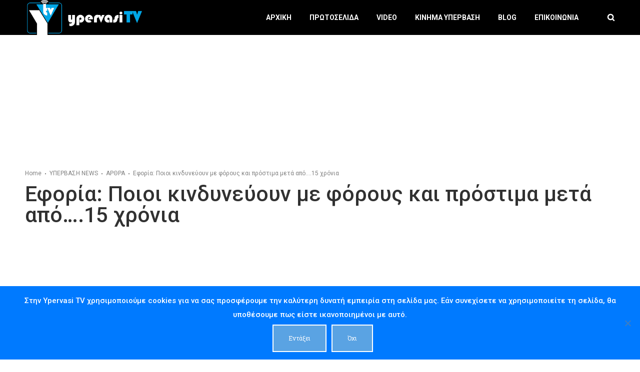

--- FILE ---
content_type: text/html; charset=UTF-8
request_url: https://ypervasitv.gr/%CE%B5%CF%86%CE%BF%CF%81%CE%AF%CE%B1-%CF%80%CE%BF%CE%B9%CE%BF%CE%B9-%CE%BA%CE%B9%CE%BD%CE%B4%CF%85%CE%BD%CE%B5%CF%8D%CE%BF%CF%85%CE%BD-%CE%BC%CE%B5-%CF%86%CF%8C%CF%81%CE%BF%CF%85%CF%82/
body_size: 23422
content:
<!DOCTYPE html>
<html class="no-ie" lang="el" prefix="og: https://ogp.me/ns#"> <!--<![endif]-->
	<head>
		
		<meta charset="UTF-8">
		
					<link rel="icon" type="image/png" href="https://ypervasitv.gr/wp-content/uploads/2020/07/ΛΟΓΟΤΥΠΟ.jpg" />
		
		<meta name="viewport" content="width=device-width, initial-scale=1.0" />
		
		<link rel="dns-prefetch" href="//fonts.googleapis.com" />
		
		
	<link rel="alternate" type="application/rss+xml" title="Υπέρβαση TV Feed" href="https://ypervasitv.gr/feed/">

<!-- Search Engine Optimization by Rank Math PRO - https://rankmath.com/ -->
<title>Εφορία: Ποιοι κινδυνεύουν με φόρους και πρόστιμα μετά από....15 χρόνια - Υπέρβαση TV</title>
<meta name="description" content="Ανοικτές για φορολογικό έλεγχο από την Εφορία, έως και 15 χρόνια μένουν οι υποθέσεις των ετών για τα οποία δεν υποβλήθηκε φορολογική δήλωση από τους υπόχρεους."/>
<meta name="robots" content="follow, index, max-snippet:-1, max-video-preview:-1, max-image-preview:large"/>
<link rel="canonical" href="https://ypervasitv.gr/%ce%b5%cf%86%ce%bf%cf%81%ce%af%ce%b1-%cf%80%ce%bf%ce%b9%ce%bf%ce%b9-%ce%ba%ce%b9%ce%bd%ce%b4%cf%85%ce%bd%ce%b5%cf%8d%ce%bf%cf%85%ce%bd-%ce%bc%ce%b5-%cf%86%cf%8c%cf%81%ce%bf%cf%85%cf%82/" />
<meta property="og:locale" content="el_GR" />
<meta property="og:type" content="article" />
<meta property="og:title" content="Εφορία: Ποιοι κινδυνεύουν με φόρους και πρόστιμα μετά από....15 χρόνια - Υπέρβαση TV" />
<meta property="og:description" content="Ανοικτές για φορολογικό έλεγχο από την Εφορία, έως και 15 χρόνια μένουν οι υποθέσεις των ετών για τα οποία δεν υποβλήθηκε φορολογική δήλωση από τους υπόχρεους." />
<meta property="og:url" content="https://ypervasitv.gr/%ce%b5%cf%86%ce%bf%cf%81%ce%af%ce%b1-%cf%80%ce%bf%ce%b9%ce%bf%ce%b9-%ce%ba%ce%b9%ce%bd%ce%b4%cf%85%ce%bd%ce%b5%cf%8d%ce%bf%cf%85%ce%bd-%ce%bc%ce%b5-%cf%86%cf%8c%cf%81%ce%bf%cf%85%cf%82/" />
<meta property="og:site_name" content="Υπέρβαση TV" />
<meta property="article:publisher" content="https://www.facebook.com/kinimaypervasi.gr" />
<meta property="article:section" content="ΑΡΘΡΑ" />
<meta property="og:image" content="https://ypervasitv.gr/wp-content/uploads/2022/08/elegxos_eforia.jpg" />
<meta property="og:image:secure_url" content="https://ypervasitv.gr/wp-content/uploads/2022/08/elegxos_eforia.jpg" />
<meta property="og:image:width" content="740" />
<meta property="og:image:height" content="370" />
<meta property="og:image:alt" content="εφορία" />
<meta property="og:image:type" content="image/jpeg" />
<meta property="article:published_time" content="2022-09-01T07:23:10+03:00" />
<meta name="twitter:card" content="summary_large_image" />
<meta name="twitter:title" content="Εφορία: Ποιοι κινδυνεύουν με φόρους και πρόστιμα μετά από....15 χρόνια - Υπέρβαση TV" />
<meta name="twitter:description" content="Ανοικτές για φορολογικό έλεγχο από την Εφορία, έως και 15 χρόνια μένουν οι υποθέσεις των ετών για τα οποία δεν υποβλήθηκε φορολογική δήλωση από τους υπόχρεους." />
<meta name="twitter:site" content="@Kinima_Ypervasi" />
<meta name="twitter:creator" content="@Kinima_Ypervasi" />
<meta name="twitter:image" content="https://ypervasitv.gr/wp-content/uploads/2022/08/elegxos_eforia.jpg" />
<meta name="twitter:label1" content="Written by" />
<meta name="twitter:data1" content="Kostas" />
<meta name="twitter:label2" content="Time to read" />
<meta name="twitter:data2" content="1 minute" />
<script type="application/ld+json" class="rank-math-schema-pro">{"@context":"https://schema.org","@graph":[{"@type":"Place","@id":"https://ypervasitv.gr/#place","address":{"@type":"PostalAddress","streetAddress":"\u0391\u03b3\u03af\u03bf\u03c5 \u039a\u03c9\u03bd\u03c3\u03c4\u03b1\u03bd\u03c4\u03af\u03bd\u03bf\u03c5 2","addressLocality":"\u0391\u03b8\u03ae\u03bd\u03b1","addressRegion":"\u0391\u03c4\u03c4\u03b9\u03ba\u03ae","postalCode":"10431","addressCountry":"\u0395\u03bb\u03bb\u03ac\u03b4\u03b1"}},{"@type":"Organization","@id":"https://ypervasitv.gr/#organization","name":"Kinima Ypervasi","url":"https://ypervasitv.gr","sameAs":["https://www.facebook.com/kinimaypervasi.gr","https://twitter.com/Kinima_Ypervasi"],"email":"ypervasi.gr@gmail.com","address":{"@type":"PostalAddress","streetAddress":"\u0391\u03b3\u03af\u03bf\u03c5 \u039a\u03c9\u03bd\u03c3\u03c4\u03b1\u03bd\u03c4\u03af\u03bd\u03bf\u03c5 2","addressLocality":"\u0391\u03b8\u03ae\u03bd\u03b1","addressRegion":"\u0391\u03c4\u03c4\u03b9\u03ba\u03ae","postalCode":"10431","addressCountry":"\u0395\u03bb\u03bb\u03ac\u03b4\u03b1"},"logo":{"@type":"ImageObject","@id":"https://ypervasitv.gr/#logo","url":"https://ypervasitv.gr/wp-content/uploads/2020/05/ypervasi-logo-vs1.png","contentUrl":"https://ypervasitv.gr/wp-content/uploads/2020/05/ypervasi-logo-vs1.png","caption":"Kinima Ypervasi","inLanguage":"el","width":"1321","height":"1189"},"contactPoint":[{"@type":"ContactPoint","telephone":"+30-210-5200-452","contactType":"customer support"},{"@type":"ContactPoint","telephone":"+30-210-5200-453","contactType":"customer support"}],"location":{"@id":"https://ypervasitv.gr/#place"}},{"@type":"WebSite","@id":"https://ypervasitv.gr/#website","url":"https://ypervasitv.gr","name":"Kinima Ypervasi","publisher":{"@id":"https://ypervasitv.gr/#organization"},"inLanguage":"el"},{"@type":"ImageObject","@id":"https://ypervasitv.gr/wp-content/uploads/2022/08/elegxos_eforia.jpg","url":"https://ypervasitv.gr/wp-content/uploads/2022/08/elegxos_eforia.jpg","width":"740","height":"370","inLanguage":"el"},{"@type":"WebPage","@id":"https://ypervasitv.gr/%ce%b5%cf%86%ce%bf%cf%81%ce%af%ce%b1-%cf%80%ce%bf%ce%b9%ce%bf%ce%b9-%ce%ba%ce%b9%ce%bd%ce%b4%cf%85%ce%bd%ce%b5%cf%8d%ce%bf%cf%85%ce%bd-%ce%bc%ce%b5-%cf%86%cf%8c%cf%81%ce%bf%cf%85%cf%82/#webpage","url":"https://ypervasitv.gr/%ce%b5%cf%86%ce%bf%cf%81%ce%af%ce%b1-%cf%80%ce%bf%ce%b9%ce%bf%ce%b9-%ce%ba%ce%b9%ce%bd%ce%b4%cf%85%ce%bd%ce%b5%cf%8d%ce%bf%cf%85%ce%bd-%ce%bc%ce%b5-%cf%86%cf%8c%cf%81%ce%bf%cf%85%cf%82/","name":"\u0395\u03c6\u03bf\u03c1\u03af\u03b1: \u03a0\u03bf\u03b9\u03bf\u03b9 \u03ba\u03b9\u03bd\u03b4\u03c5\u03bd\u03b5\u03cd\u03bf\u03c5\u03bd \u03bc\u03b5 \u03c6\u03cc\u03c1\u03bf\u03c5\u03c2 \u03ba\u03b1\u03b9 \u03c0\u03c1\u03cc\u03c3\u03c4\u03b9\u03bc\u03b1 \u03bc\u03b5\u03c4\u03ac \u03b1\u03c0\u03cc....15 \u03c7\u03c1\u03cc\u03bd\u03b9\u03b1 - \u03a5\u03c0\u03ad\u03c1\u03b2\u03b1\u03c3\u03b7 TV","datePublished":"2022-09-01T07:23:10+03:00","dateModified":"2022-09-01T07:23:10+03:00","isPartOf":{"@id":"https://ypervasitv.gr/#website"},"primaryImageOfPage":{"@id":"https://ypervasitv.gr/wp-content/uploads/2022/08/elegxos_eforia.jpg"},"inLanguage":"el"},{"@type":"Person","@id":"https://ypervasitv.gr/author/kostas/","name":"Kostas","url":"https://ypervasitv.gr/author/kostas/","image":{"@type":"ImageObject","@id":"https://secure.gravatar.com/avatar/37275ced1b84ae3cb780a200534fe3f19d99f2e55e5779a7f5d5b66ca4bb691e?s=96&amp;d=mm&amp;r=g","url":"https://secure.gravatar.com/avatar/37275ced1b84ae3cb780a200534fe3f19d99f2e55e5779a7f5d5b66ca4bb691e?s=96&amp;d=mm&amp;r=g","caption":"Kostas","inLanguage":"el"},"worksFor":{"@id":"https://ypervasitv.gr/#organization"}},{"@type":"NewsArticle","headline":"\u0395\u03c6\u03bf\u03c1\u03af\u03b1: \u03a0\u03bf\u03b9\u03bf\u03b9 \u03ba\u03b9\u03bd\u03b4\u03c5\u03bd\u03b5\u03cd\u03bf\u03c5\u03bd \u03bc\u03b5 \u03c6\u03cc\u03c1\u03bf\u03c5\u03c2 \u03ba\u03b1\u03b9 \u03c0\u03c1\u03cc\u03c3\u03c4\u03b9\u03bc\u03b1 \u03bc\u03b5\u03c4\u03ac \u03b1\u03c0\u03cc....15 \u03c7\u03c1\u03cc\u03bd\u03b9\u03b1 - \u03a5\u03c0\u03ad\u03c1\u03b2\u03b1\u03c3\u03b7 TV","keywords":"\u03b5\u03c6\u03bf\u03c1\u03af\u03b1,\u03c6\u03cc\u03c1\u03bf\u03c5\u03c2","datePublished":"2022-09-01T07:23:10+03:00","dateModified":"2022-09-01T07:23:10+03:00","articleSection":"\u0391\u03a1\u0398\u03a1\u0391","author":{"@id":"https://ypervasitv.gr/author/kostas/","name":"Kostas"},"publisher":{"@id":"https://ypervasitv.gr/#organization"},"description":"\u0391\u03bd\u03bf\u03b9\u03ba\u03c4\u03ad\u03c2 \u03b3\u03b9\u03b1 \u03c6\u03bf\u03c1\u03bf\u03bb\u03bf\u03b3\u03b9\u03ba\u03cc \u03ad\u03bb\u03b5\u03b3\u03c7\u03bf \u03b1\u03c0\u03cc \u03c4\u03b7\u03bd \u0395\u03c6\u03bf\u03c1\u03af\u03b1, \u03ad\u03c9\u03c2 \u03ba\u03b1\u03b9 15 \u03c7\u03c1\u03cc\u03bd\u03b9\u03b1 \u03bc\u03ad\u03bd\u03bf\u03c5\u03bd \u03bf\u03b9 \u03c5\u03c0\u03bf\u03b8\u03ad\u03c3\u03b5\u03b9\u03c2 \u03c4\u03c9\u03bd \u03b5\u03c4\u03ce\u03bd \u03b3\u03b9\u03b1 \u03c4\u03b1 \u03bf\u03c0\u03bf\u03af\u03b1 \u03b4\u03b5\u03bd \u03c5\u03c0\u03bf\u03b2\u03bb\u03ae\u03b8\u03b7\u03ba\u03b5 \u03c6\u03bf\u03c1\u03bf\u03bb\u03bf\u03b3\u03b9\u03ba\u03ae \u03b4\u03ae\u03bb\u03c9\u03c3\u03b7 \u03b1\u03c0\u03cc \u03c4\u03bf\u03c5\u03c2 \u03c5\u03c0\u03cc\u03c7\u03c1\u03b5\u03bf\u03c5\u03c2.","copyrightYear":"2022","copyrightHolder":{"@id":"https://ypervasitv.gr/#organization"},"name":"\u0395\u03c6\u03bf\u03c1\u03af\u03b1: \u03a0\u03bf\u03b9\u03bf\u03b9 \u03ba\u03b9\u03bd\u03b4\u03c5\u03bd\u03b5\u03cd\u03bf\u03c5\u03bd \u03bc\u03b5 \u03c6\u03cc\u03c1\u03bf\u03c5\u03c2 \u03ba\u03b1\u03b9 \u03c0\u03c1\u03cc\u03c3\u03c4\u03b9\u03bc\u03b1 \u03bc\u03b5\u03c4\u03ac \u03b1\u03c0\u03cc....15 \u03c7\u03c1\u03cc\u03bd\u03b9\u03b1 - \u03a5\u03c0\u03ad\u03c1\u03b2\u03b1\u03c3\u03b7 TV","@id":"https://ypervasitv.gr/%ce%b5%cf%86%ce%bf%cf%81%ce%af%ce%b1-%cf%80%ce%bf%ce%b9%ce%bf%ce%b9-%ce%ba%ce%b9%ce%bd%ce%b4%cf%85%ce%bd%ce%b5%cf%8d%ce%bf%cf%85%ce%bd-%ce%bc%ce%b5-%cf%86%cf%8c%cf%81%ce%bf%cf%85%cf%82/#richSnippet","isPartOf":{"@id":"https://ypervasitv.gr/%ce%b5%cf%86%ce%bf%cf%81%ce%af%ce%b1-%cf%80%ce%bf%ce%b9%ce%bf%ce%b9-%ce%ba%ce%b9%ce%bd%ce%b4%cf%85%ce%bd%ce%b5%cf%8d%ce%bf%cf%85%ce%bd-%ce%bc%ce%b5-%cf%86%cf%8c%cf%81%ce%bf%cf%85%cf%82/#webpage"},"image":{"@id":"https://ypervasitv.gr/wp-content/uploads/2022/08/elegxos_eforia.jpg"},"inLanguage":"el","mainEntityOfPage":{"@id":"https://ypervasitv.gr/%ce%b5%cf%86%ce%bf%cf%81%ce%af%ce%b1-%cf%80%ce%bf%ce%b9%ce%bf%ce%b9-%ce%ba%ce%b9%ce%bd%ce%b4%cf%85%ce%bd%ce%b5%cf%8d%ce%bf%cf%85%ce%bd-%ce%bc%ce%b5-%cf%86%cf%8c%cf%81%ce%bf%cf%85%cf%82/#webpage"}}]}</script>
<!-- /Rank Math WordPress SEO plugin -->

<link rel='dns-prefetch' href='//fonts.googleapis.com' />
<link rel="alternate" type="application/rss+xml" title="Ροή RSS &raquo; Υπέρβαση TV" href="https://ypervasitv.gr/feed/" />
<link rel="alternate" type="application/rss+xml" title="Ροή Σχολίων &raquo; Υπέρβαση TV" href="https://ypervasitv.gr/comments/feed/" />
<link rel="alternate" title="oEmbed (JSON)" type="application/json+oembed" href="https://ypervasitv.gr/wp-json/oembed/1.0/embed?url=https%3A%2F%2Fypervasitv.gr%2F%25ce%25b5%25cf%2586%25ce%25bf%25cf%2581%25ce%25af%25ce%25b1-%25cf%2580%25ce%25bf%25ce%25b9%25ce%25bf%25ce%25b9-%25ce%25ba%25ce%25b9%25ce%25bd%25ce%25b4%25cf%2585%25ce%25bd%25ce%25b5%25cf%258d%25ce%25bf%25cf%2585%25ce%25bd-%25ce%25bc%25ce%25b5-%25cf%2586%25cf%258c%25cf%2581%25ce%25bf%25cf%2585%25cf%2582%2F" />
<link rel="alternate" title="oEmbed (XML)" type="text/xml+oembed" href="https://ypervasitv.gr/wp-json/oembed/1.0/embed?url=https%3A%2F%2Fypervasitv.gr%2F%25ce%25b5%25cf%2586%25ce%25bf%25cf%2581%25ce%25af%25ce%25b1-%25cf%2580%25ce%25bf%25ce%25b9%25ce%25bf%25ce%25b9-%25ce%25ba%25ce%25b9%25ce%25bd%25ce%25b4%25cf%2585%25ce%25bd%25ce%25b5%25cf%258d%25ce%25bf%25cf%2585%25ce%25bd-%25ce%25bc%25ce%25b5-%25cf%2586%25cf%258c%25cf%2581%25ce%25bf%25cf%2585%25cf%2582%2F&#038;format=xml" />
<style id='wp-img-auto-sizes-contain-inline-css' type='text/css'>
img:is([sizes=auto i],[sizes^="auto," i]){contain-intrinsic-size:3000px 1500px}
/*# sourceURL=wp-img-auto-sizes-contain-inline-css */
</style>
<link rel="stylesheet" href="https://ypervasitv.gr/wp-content/plugins/dfd-extensions/assets/fonts/dfd_icon_set/dfd_icon_set.css?ver=6.9">
<style id='wp-emoji-styles-inline-css' type='text/css'>

	img.wp-smiley, img.emoji {
		display: inline !important;
		border: none !important;
		box-shadow: none !important;
		height: 1em !important;
		width: 1em !important;
		margin: 0 0.07em !important;
		vertical-align: -0.1em !important;
		background: none !important;
		padding: 0 !important;
	}
/*# sourceURL=wp-emoji-styles-inline-css */
</style>
<style id='wp-block-library-inline-css' type='text/css'>
:root{--wp-block-synced-color:#7a00df;--wp-block-synced-color--rgb:122,0,223;--wp-bound-block-color:var(--wp-block-synced-color);--wp-editor-canvas-background:#ddd;--wp-admin-theme-color:#007cba;--wp-admin-theme-color--rgb:0,124,186;--wp-admin-theme-color-darker-10:#006ba1;--wp-admin-theme-color-darker-10--rgb:0,107,160.5;--wp-admin-theme-color-darker-20:#005a87;--wp-admin-theme-color-darker-20--rgb:0,90,135;--wp-admin-border-width-focus:2px}@media (min-resolution:192dpi){:root{--wp-admin-border-width-focus:1.5px}}.wp-element-button{cursor:pointer}:root .has-very-light-gray-background-color{background-color:#eee}:root .has-very-dark-gray-background-color{background-color:#313131}:root .has-very-light-gray-color{color:#eee}:root .has-very-dark-gray-color{color:#313131}:root .has-vivid-green-cyan-to-vivid-cyan-blue-gradient-background{background:linear-gradient(135deg,#00d084,#0693e3)}:root .has-purple-crush-gradient-background{background:linear-gradient(135deg,#34e2e4,#4721fb 50%,#ab1dfe)}:root .has-hazy-dawn-gradient-background{background:linear-gradient(135deg,#faaca8,#dad0ec)}:root .has-subdued-olive-gradient-background{background:linear-gradient(135deg,#fafae1,#67a671)}:root .has-atomic-cream-gradient-background{background:linear-gradient(135deg,#fdd79a,#004a59)}:root .has-nightshade-gradient-background{background:linear-gradient(135deg,#330968,#31cdcf)}:root .has-midnight-gradient-background{background:linear-gradient(135deg,#020381,#2874fc)}:root{--wp--preset--font-size--normal:16px;--wp--preset--font-size--huge:42px}.has-regular-font-size{font-size:1em}.has-larger-font-size{font-size:2.625em}.has-normal-font-size{font-size:var(--wp--preset--font-size--normal)}.has-huge-font-size{font-size:var(--wp--preset--font-size--huge)}.has-text-align-center{text-align:center}.has-text-align-left{text-align:left}.has-text-align-right{text-align:right}.has-fit-text{white-space:nowrap!important}#end-resizable-editor-section{display:none}.aligncenter{clear:both}.items-justified-left{justify-content:flex-start}.items-justified-center{justify-content:center}.items-justified-right{justify-content:flex-end}.items-justified-space-between{justify-content:space-between}.screen-reader-text{border:0;clip-path:inset(50%);height:1px;margin:-1px;overflow:hidden;padding:0;position:absolute;width:1px;word-wrap:normal!important}.screen-reader-text:focus{background-color:#ddd;clip-path:none;color:#444;display:block;font-size:1em;height:auto;left:5px;line-height:normal;padding:15px 23px 14px;text-decoration:none;top:5px;width:auto;z-index:100000}html :where(.has-border-color){border-style:solid}html :where([style*=border-top-color]){border-top-style:solid}html :where([style*=border-right-color]){border-right-style:solid}html :where([style*=border-bottom-color]){border-bottom-style:solid}html :where([style*=border-left-color]){border-left-style:solid}html :where([style*=border-width]){border-style:solid}html :where([style*=border-top-width]){border-top-style:solid}html :where([style*=border-right-width]){border-right-style:solid}html :where([style*=border-bottom-width]){border-bottom-style:solid}html :where([style*=border-left-width]){border-left-style:solid}html :where(img[class*=wp-image-]){height:auto;max-width:100%}:where(figure){margin:0 0 1em}html :where(.is-position-sticky){--wp-admin--admin-bar--position-offset:var(--wp-admin--admin-bar--height,0px)}@media screen and (max-width:600px){html :where(.is-position-sticky){--wp-admin--admin-bar--position-offset:0px}}

/*# sourceURL=wp-block-library-inline-css */
</style><style id='global-styles-inline-css' type='text/css'>
:root{--wp--preset--aspect-ratio--square: 1;--wp--preset--aspect-ratio--4-3: 4/3;--wp--preset--aspect-ratio--3-4: 3/4;--wp--preset--aspect-ratio--3-2: 3/2;--wp--preset--aspect-ratio--2-3: 2/3;--wp--preset--aspect-ratio--16-9: 16/9;--wp--preset--aspect-ratio--9-16: 9/16;--wp--preset--color--black: #000000;--wp--preset--color--cyan-bluish-gray: #abb8c3;--wp--preset--color--white: #ffffff;--wp--preset--color--pale-pink: #f78da7;--wp--preset--color--vivid-red: #cf2e2e;--wp--preset--color--luminous-vivid-orange: #ff6900;--wp--preset--color--luminous-vivid-amber: #fcb900;--wp--preset--color--light-green-cyan: #7bdcb5;--wp--preset--color--vivid-green-cyan: #00d084;--wp--preset--color--pale-cyan-blue: #8ed1fc;--wp--preset--color--vivid-cyan-blue: #0693e3;--wp--preset--color--vivid-purple: #9b51e0;--wp--preset--gradient--vivid-cyan-blue-to-vivid-purple: linear-gradient(135deg,rgb(6,147,227) 0%,rgb(155,81,224) 100%);--wp--preset--gradient--light-green-cyan-to-vivid-green-cyan: linear-gradient(135deg,rgb(122,220,180) 0%,rgb(0,208,130) 100%);--wp--preset--gradient--luminous-vivid-amber-to-luminous-vivid-orange: linear-gradient(135deg,rgb(252,185,0) 0%,rgb(255,105,0) 100%);--wp--preset--gradient--luminous-vivid-orange-to-vivid-red: linear-gradient(135deg,rgb(255,105,0) 0%,rgb(207,46,46) 100%);--wp--preset--gradient--very-light-gray-to-cyan-bluish-gray: linear-gradient(135deg,rgb(238,238,238) 0%,rgb(169,184,195) 100%);--wp--preset--gradient--cool-to-warm-spectrum: linear-gradient(135deg,rgb(74,234,220) 0%,rgb(151,120,209) 20%,rgb(207,42,186) 40%,rgb(238,44,130) 60%,rgb(251,105,98) 80%,rgb(254,248,76) 100%);--wp--preset--gradient--blush-light-purple: linear-gradient(135deg,rgb(255,206,236) 0%,rgb(152,150,240) 100%);--wp--preset--gradient--blush-bordeaux: linear-gradient(135deg,rgb(254,205,165) 0%,rgb(254,45,45) 50%,rgb(107,0,62) 100%);--wp--preset--gradient--luminous-dusk: linear-gradient(135deg,rgb(255,203,112) 0%,rgb(199,81,192) 50%,rgb(65,88,208) 100%);--wp--preset--gradient--pale-ocean: linear-gradient(135deg,rgb(255,245,203) 0%,rgb(182,227,212) 50%,rgb(51,167,181) 100%);--wp--preset--gradient--electric-grass: linear-gradient(135deg,rgb(202,248,128) 0%,rgb(113,206,126) 100%);--wp--preset--gradient--midnight: linear-gradient(135deg,rgb(2,3,129) 0%,rgb(40,116,252) 100%);--wp--preset--font-size--small: 13px;--wp--preset--font-size--medium: 20px;--wp--preset--font-size--large: 36px;--wp--preset--font-size--x-large: 42px;--wp--preset--spacing--20: 0.44rem;--wp--preset--spacing--30: 0.67rem;--wp--preset--spacing--40: 1rem;--wp--preset--spacing--50: 1.5rem;--wp--preset--spacing--60: 2.25rem;--wp--preset--spacing--70: 3.38rem;--wp--preset--spacing--80: 5.06rem;--wp--preset--shadow--natural: 6px 6px 9px rgba(0, 0, 0, 0.2);--wp--preset--shadow--deep: 12px 12px 50px rgba(0, 0, 0, 0.4);--wp--preset--shadow--sharp: 6px 6px 0px rgba(0, 0, 0, 0.2);--wp--preset--shadow--outlined: 6px 6px 0px -3px rgb(255, 255, 255), 6px 6px rgb(0, 0, 0);--wp--preset--shadow--crisp: 6px 6px 0px rgb(0, 0, 0);}:where(.is-layout-flex){gap: 0.5em;}:where(.is-layout-grid){gap: 0.5em;}body .is-layout-flex{display: flex;}.is-layout-flex{flex-wrap: wrap;align-items: center;}.is-layout-flex > :is(*, div){margin: 0;}body .is-layout-grid{display: grid;}.is-layout-grid > :is(*, div){margin: 0;}:where(.wp-block-columns.is-layout-flex){gap: 2em;}:where(.wp-block-columns.is-layout-grid){gap: 2em;}:where(.wp-block-post-template.is-layout-flex){gap: 1.25em;}:where(.wp-block-post-template.is-layout-grid){gap: 1.25em;}.has-black-color{color: var(--wp--preset--color--black) !important;}.has-cyan-bluish-gray-color{color: var(--wp--preset--color--cyan-bluish-gray) !important;}.has-white-color{color: var(--wp--preset--color--white) !important;}.has-pale-pink-color{color: var(--wp--preset--color--pale-pink) !important;}.has-vivid-red-color{color: var(--wp--preset--color--vivid-red) !important;}.has-luminous-vivid-orange-color{color: var(--wp--preset--color--luminous-vivid-orange) !important;}.has-luminous-vivid-amber-color{color: var(--wp--preset--color--luminous-vivid-amber) !important;}.has-light-green-cyan-color{color: var(--wp--preset--color--light-green-cyan) !important;}.has-vivid-green-cyan-color{color: var(--wp--preset--color--vivid-green-cyan) !important;}.has-pale-cyan-blue-color{color: var(--wp--preset--color--pale-cyan-blue) !important;}.has-vivid-cyan-blue-color{color: var(--wp--preset--color--vivid-cyan-blue) !important;}.has-vivid-purple-color{color: var(--wp--preset--color--vivid-purple) !important;}.has-black-background-color{background-color: var(--wp--preset--color--black) !important;}.has-cyan-bluish-gray-background-color{background-color: var(--wp--preset--color--cyan-bluish-gray) !important;}.has-white-background-color{background-color: var(--wp--preset--color--white) !important;}.has-pale-pink-background-color{background-color: var(--wp--preset--color--pale-pink) !important;}.has-vivid-red-background-color{background-color: var(--wp--preset--color--vivid-red) !important;}.has-luminous-vivid-orange-background-color{background-color: var(--wp--preset--color--luminous-vivid-orange) !important;}.has-luminous-vivid-amber-background-color{background-color: var(--wp--preset--color--luminous-vivid-amber) !important;}.has-light-green-cyan-background-color{background-color: var(--wp--preset--color--light-green-cyan) !important;}.has-vivid-green-cyan-background-color{background-color: var(--wp--preset--color--vivid-green-cyan) !important;}.has-pale-cyan-blue-background-color{background-color: var(--wp--preset--color--pale-cyan-blue) !important;}.has-vivid-cyan-blue-background-color{background-color: var(--wp--preset--color--vivid-cyan-blue) !important;}.has-vivid-purple-background-color{background-color: var(--wp--preset--color--vivid-purple) !important;}.has-black-border-color{border-color: var(--wp--preset--color--black) !important;}.has-cyan-bluish-gray-border-color{border-color: var(--wp--preset--color--cyan-bluish-gray) !important;}.has-white-border-color{border-color: var(--wp--preset--color--white) !important;}.has-pale-pink-border-color{border-color: var(--wp--preset--color--pale-pink) !important;}.has-vivid-red-border-color{border-color: var(--wp--preset--color--vivid-red) !important;}.has-luminous-vivid-orange-border-color{border-color: var(--wp--preset--color--luminous-vivid-orange) !important;}.has-luminous-vivid-amber-border-color{border-color: var(--wp--preset--color--luminous-vivid-amber) !important;}.has-light-green-cyan-border-color{border-color: var(--wp--preset--color--light-green-cyan) !important;}.has-vivid-green-cyan-border-color{border-color: var(--wp--preset--color--vivid-green-cyan) !important;}.has-pale-cyan-blue-border-color{border-color: var(--wp--preset--color--pale-cyan-blue) !important;}.has-vivid-cyan-blue-border-color{border-color: var(--wp--preset--color--vivid-cyan-blue) !important;}.has-vivid-purple-border-color{border-color: var(--wp--preset--color--vivid-purple) !important;}.has-vivid-cyan-blue-to-vivid-purple-gradient-background{background: var(--wp--preset--gradient--vivid-cyan-blue-to-vivid-purple) !important;}.has-light-green-cyan-to-vivid-green-cyan-gradient-background{background: var(--wp--preset--gradient--light-green-cyan-to-vivid-green-cyan) !important;}.has-luminous-vivid-amber-to-luminous-vivid-orange-gradient-background{background: var(--wp--preset--gradient--luminous-vivid-amber-to-luminous-vivid-orange) !important;}.has-luminous-vivid-orange-to-vivid-red-gradient-background{background: var(--wp--preset--gradient--luminous-vivid-orange-to-vivid-red) !important;}.has-very-light-gray-to-cyan-bluish-gray-gradient-background{background: var(--wp--preset--gradient--very-light-gray-to-cyan-bluish-gray) !important;}.has-cool-to-warm-spectrum-gradient-background{background: var(--wp--preset--gradient--cool-to-warm-spectrum) !important;}.has-blush-light-purple-gradient-background{background: var(--wp--preset--gradient--blush-light-purple) !important;}.has-blush-bordeaux-gradient-background{background: var(--wp--preset--gradient--blush-bordeaux) !important;}.has-luminous-dusk-gradient-background{background: var(--wp--preset--gradient--luminous-dusk) !important;}.has-pale-ocean-gradient-background{background: var(--wp--preset--gradient--pale-ocean) !important;}.has-electric-grass-gradient-background{background: var(--wp--preset--gradient--electric-grass) !important;}.has-midnight-gradient-background{background: var(--wp--preset--gradient--midnight) !important;}.has-small-font-size{font-size: var(--wp--preset--font-size--small) !important;}.has-medium-font-size{font-size: var(--wp--preset--font-size--medium) !important;}.has-large-font-size{font-size: var(--wp--preset--font-size--large) !important;}.has-x-large-font-size{font-size: var(--wp--preset--font-size--x-large) !important;}
/*# sourceURL=global-styles-inline-css */
</style>

<style id='classic-theme-styles-inline-css' type='text/css'>
/*! This file is auto-generated */
.wp-block-button__link{color:#fff;background-color:#32373c;border-radius:9999px;box-shadow:none;text-decoration:none;padding:calc(.667em + 2px) calc(1.333em + 2px);font-size:1.125em}.wp-block-file__button{background:#32373c;color:#fff;text-decoration:none}
/*# sourceURL=/wp-includes/css/classic-themes.min.css */
</style>
<link rel="stylesheet" href="https://ypervasitv.gr/wp-content/plugins/contact-form-7/includes/css/styles.css?ver=6.1.4">
<link rel="stylesheet" href="https://ypervasitv.gr/wp-content/plugins/cookie-notice/css/front.min.css?ver=2.5.11">
<link rel="stylesheet" href="https://ypervasitv.gr/wp-content/uploads/smile_fonts/Defaults/Defaults.css?ver=3.19.6">
<link rel="stylesheet" href="https://ypervasitv.gr/wp-content/themes/dfd-native/assets/css/app.css">
<link rel="stylesheet" href="https://ypervasitv.gr/wp-content/themes/dfd-native/assets/css/mobile-responsive.css">
<link rel="stylesheet" href="//ypervasitv.gr/wp-content/uploads/redux/options.css">
<link rel="stylesheet" href="https://ypervasitv.gr/wp-content/themes/dfd-native_child/style.css">
<style id='main-style-inline-css' type='text/css'>
body {background-repeat: repeat !important;}
/*# sourceURL=main-style-inline-css */
</style>
<link rel="stylesheet" href="https://fonts.googleapis.com/css?family=Roboto+Slab%3A100%2C300%2C400%2C700%7CRoboto%3A100%2C300%2C400%2C500%2C700%2C900%2C100italic%2C300italic%2C400italic%2C500italic%2C700italic%2C900italic&#038;subset=latin&#038;ver=1662478603">
<script type="text/javascript" id="jquery-core-js-extra">
/* <![CDATA[ */
var dfd_header_b_DefaultPresets = [{"name":"Default header 1","isActive":"","isDefault":true,"presetValues":{"desktop":[[[{"name":"Info","type":"info","isfullwidth":false},{"name":"Delimiter","type":"delimiter","isfullwidth":false},{"name":"Login on site","type":"login","isfullwidth":false}],[],[{"name":"Additional Menu","type":"additional_menu","isfullwidth":false},{"name":"Social Icon","type":"socicon","isfullwidth":false}]],[[],[],[]],[[{"name":"Logo","type":"logo","isfullwidth":false}],[],[{"name":"Menu","type":"menu","isfullwidth":false},{"name":"Delimiter","type":"delimiter","isfullwidth":false},{"name":"Cart","type":"cart","isfullwidth":false},{"name":"Wishlist","type":"wishlist","isfullwidth":false},{"name":"Search","type":"search","isfullwidth":false},{"name":"Language","type":"language","isfullwidth":false},{"name":"Delimiter","type":"delimiter","isfullwidth":false},{"name":"Inner Page","type":"inner_page","isfullwidth":false},{"name":"Delimiter","type":"delimiter","isfullwidth":false},{"name":"Side Area","type":"side_area","isfullwidth":false}]]],"tablet":[[[],[],[]],[[],[],[]],[[{"name":"Logo","type":"logo","isfullwidth":false}],[],[{"name":"Language","type":"language","isfullwidth":false},{"name":"Search","type":"search","isfullwidth":false},{"name":"Cart","type":"cart","isfullwidth":false},{"name":"Mobile Menu","type":"mobile_menu","isfullwidth":false}]]],"mobile":[[[],[],[]],[[],[],[]],[[{"name":"Logo","type":"logo","isfullwidth":false}],[],[{"name":"Delimiter","type":"delimiter","isfullwidth":false},{"name":"Language","type":"language","isfullwidth":false},{"name":"Mobile Menu","type":"mobile_menu","isfullwidth":false}]]]},"settings":{"desktop":[{"id":"show_top_panel_builder","type":"trigger","value":"","def":"on","isGlobal":"false"},{"id":"show_mid_panel_builder","type":"trigger","value":"off","def":"on","isGlobal":"false"},{"id":"show_bot_panel_builder","type":"trigger","value":"","def":"on","isGlobal":"false"},{"id":"set_top_panel_abstract_builder","type":"trigger","value":"","def":"off","isGlobal":"false"},{"id":"set_mid_panel_abstract_builder","type":"trigger","value":"","def":"off","isGlobal":"false"},{"id":"set_bot_panel_abstract_builder","type":"trigger","value":"","def":"off","isGlobal":"false"},{"id":"header_top_background_color_build","type":"colorpicker","value":"{ \"color\":\"#ffffff\",\"is_transparent\":\"false\"}","def":"#ffffff","isGlobal":"false"},{"id":"header_mid_background_color_build","type":"colorpicker","value":"{ \"color\":\"#ffffff\",\"is_transparent\":\"false\"}","def":"#ffffff","isGlobal":"false"},{"id":"header_bot_background_color_build","type":"colorpicker","value":"{ \"color\":\"#ffffff\",\"is_transparent\":\"false\"}","def":"#ffffff","isGlobal":"false"},{"id":"header_top_text_color_build","type":"colorpicker","value":"{ \"color\":\"#313131\",\"is_transparent\":\"false\"}","def":"#313131","isGlobal":"false","hidetransparent":"true"},{"id":"header_mid_text_color_build","type":"colorpicker","value":"{ \"color\":\"#313131\",\"is_transparent\":\"false\"}","def":"#313131","isGlobal":"false","hidetransparent":"true"},{"id":"header_bot_text_color_build","type":"colorpicker","value":"{ \"color\":\"#313131\",\"is_transparent\":\"false\"}","def":"#313131","isGlobal":"false","hidetransparent":"true"},{"id":"header_border_color_build","type":"colorpicker","value":"{ \"color\":\"#e7e7e7\",\"is_transparent\":\"false\"}","def":"#e7e7e7","isGlobal":"false"}],"tablet":[{"id":"show_top_panel_builder","type":"trigger","value":"off","def":"on","isGlobal":"false"},{"id":"show_mid_panel_builder","type":"trigger","value":"off","def":"on","isGlobal":"false"},{"id":"show_bot_panel_builder","type":"trigger","value":"","def":"on","isGlobal":"false"}],"mobile":[{"id":"show_top_panel_builder","type":"trigger","value":"off","def":"on","isGlobal":"false"},{"id":"show_mid_panel_builder","type":"trigger","value":"off","def":"on","isGlobal":"false"},{"id":"show_bot_panel_builder","type":"trigger","value":"","def":"on","isGlobal":"false"}],"globals":[{"id":"header_copyright_builder","type":"text","value":"@DFD","def":"","isGlobal":"true"},{"id":"header_telephone_builder","type":"telephone","value":"+(032) 323-323-32","def":"","isGlobal":"true"},{"id":"header_button_text_builder","type":"text","value":"Button","def":"","isGlobal":"true"},{"id":"header_button_url_builder","type":"text","value":"#","def":"","isGlobal":"true"},{"id":"header_side_background_color_builder","type":"colorpicker","value":"{ \"color\":\"#ffffff\",\"is_transparent\":\"false\"}","def":"#ffffff","isGlobal":"true"},{"id":"bg_image_side_header_builder","type":"image","value":"{\"id\":\"\",\"thumb\":\"\"}","def":"","isGlobal":"true"},{"id":"header_side_bar_width_builder","type":"slider","value":"490","def":"","isGlobal":"true"},{"id":"header_alignment_builder","type":"radio","value":"left","def":"","isGlobal":"true"},{"id":"header_bg_repeat_builder","type":"radio","value":"no-repeat","def":"","isGlobal":"true"},{"id":"header_bg_size_builder","type":"radio","value":"cover","def":"","isGlobal":"true"},{"id":"header_bg_position_builder","type":"radio","value":"center-center","def":"","isGlobal":"true"},{"id":"header_content_alignment_builder","type":"radio","value":"alignleft","def":"","isGlobal":"true"},{"id":"style_header_builder","type":"image_select","value":"horizontal","def":"","isGlobal":"true"},{"id":"logo_header_builder","type":"image","value":"{\"id\":\"\",\"thumb\":\"\"}","def":"","isGlobal":"true"},{"id":"retina_logo_header_builder","type":"image","value":"{\"id\":\"\",\"thumb\":\"\"}","def":"","isGlobal":"true"},{"id":"top_header_height_builder","type":"slider","value":"40","def":"","isGlobal":"true"},{"id":"mid_header_height_builder","type":"slider","value":"40","def":"","isGlobal":"true"},{"id":"bot_header_height_builder","type":"slider","value":"70","def":"","isGlobal":"true"},{"id":"header_sticky_builder","type":"trigger","value":"","def":"on","isGlobal":"true"}]},"id":"dfd_header_1_def","active":""},{"name":"Default header 2","isActive":"","isDefault":true,"presetValues":{"desktop":[[[{"name":"Info","type":"info","isfullwidth":false},{"name":"Delimiter","type":"delimiter","isfullwidth":false},{"name":"Login on site","type":"login","isfullwidth":false}],[],[{"name":"Additional Menu","type":"additional_menu","isfullwidth":false},{"name":"Social Icon","type":"socicon","isfullwidth":false}]],[[],[],[]],[[{"name":"Logo","type":"logo","isfullwidth":false}],[],[{"name":"Menu","type":"menu","isfullwidth":false},{"name":"Delimiter","type":"delimiter","isfullwidth":false},{"name":"Cart","type":"cart","isfullwidth":false},{"name":"Wishlist","type":"wishlist","isfullwidth":false},{"name":"Search","type":"search","isfullwidth":false},{"name":"Language","type":"language","isfullwidth":false},{"name":"Delimiter","type":"delimiter","isfullwidth":false},{"name":"Inner Page","type":"inner_page","isfullwidth":false},{"name":"Delimiter","type":"delimiter","isfullwidth":false},{"name":"Side Area","type":"side_area","isfullwidth":false}]]],"tablet":[[[],[],[]],[[],[],[]],[[{"name":"Logo","type":"logo","isfullwidth":false}],[],[{"name":"Language","type":"language","isfullwidth":false},{"name":"Search","type":"search","isfullwidth":false},{"name":"Cart","type":"cart","isfullwidth":false},{"name":"Mobile Menu","type":"mobile_menu","isfullwidth":false}]]],"mobile":[[[],[],[]],[[],[],[]],[[{"name":"Logo","type":"logo","isfullwidth":false}],[],[{"name":"Delimiter","type":"delimiter","isfullwidth":false},{"name":"Language","type":"language","isfullwidth":false},{"name":"Mobile Menu","type":"mobile_menu","isfullwidth":false}]]]},"settings":{"desktop":[{"id":"show_top_panel_builder","type":"trigger","value":"","def":"on","isGlobal":"false"},{"id":"show_mid_panel_builder","type":"trigger","value":"off","def":"on","isGlobal":"false"},{"id":"show_bot_panel_builder","type":"trigger","value":"","def":"on","isGlobal":"false"},{"id":"set_top_panel_abstract_builder","type":"trigger","value":"","def":"off","isGlobal":"false"},{"id":"set_mid_panel_abstract_builder","type":"trigger","value":"","def":"off","isGlobal":"false"},{"id":"set_bot_panel_abstract_builder","type":"trigger","value":"","def":"off","isGlobal":"false"},{"id":"header_top_background_color_build","type":"colorpicker","value":"{\"color\":\"transparent\",\"is_transparent\":\"true\"}","def":"#ffffff","isGlobal":"false"},{"id":"header_mid_background_color_build","type":"colorpicker","value":"{\"color\":\"transparent\",\"is_transparent\":\"true\"}","def":"#ffffff","isGlobal":"false"},{"id":"header_bot_background_color_build","type":"colorpicker","value":"{\"color\":\"transparent\",\"is_transparent\":\"true\"}","def":"#ffffff","isGlobal":"false"},{"id":"header_top_text_color_build","type":"colorpicker","value":"{\"color\":\"#ffffff\",\"is_transparent\":\"false\"}","def":"#313131","isGlobal":"false","hidetransparent":"true"},{"id":"header_mid_text_color_build","type":"colorpicker","value":"{\"color\":\"#ffffff\",\"is_transparent\":\"false\"}","def":"#313131","isGlobal":"false","hidetransparent":"true"},{"id":"header_bot_text_color_build","type":"colorpicker","value":"{\"color\":\"#ffffff\",\"is_transparent\":\"false\"}","def":"#313131","isGlobal":"false","hidetransparent":"true"},{"id":"header_border_color_build","type":"colorpicker","value":"{\"color\":\"rgba(255,255,255,0.1)\",\"is_transparent\":\"false\"}","def":"#e7e7e7","isGlobal":"false"}],"tablet":[{"id":"show_top_panel_builder","type":"trigger","value":"off","def":"on","isGlobal":"false"},{"id":"show_mid_panel_builder","type":"trigger","value":"off","def":"on","isGlobal":"false"},{"id":"show_bot_panel_builder","type":"trigger","value":"","def":"on","isGlobal":"false"}],"mobile":[{"id":"show_top_panel_builder","type":"trigger","value":"off","def":"on","isGlobal":"false"},{"id":"show_mid_panel_builder","type":"trigger","value":"off","def":"on","isGlobal":"false"},{"id":"show_bot_panel_builder","type":"trigger","value":"","def":"on","isGlobal":"false"}],"globals":[{"id":"header_copyright_builder","type":"text","value":"@DFD","def":"","isGlobal":"true"},{"id":"header_telephone_builder","type":"telephone","value":"+(032) 323-323-32","def":"","isGlobal":"true"},{"id":"header_button_text_builder","type":"text","value":"Button","def":"","isGlobal":"true"},{"id":"header_button_url_builder","type":"text","value":"#","def":"","isGlobal":"true"},{"id":"header_side_background_color_builder","type":"colorpicker","value":"{ \"color\":\"#ffffff\",\"is_transparent\":\"false\"}","def":"#ffffff","isGlobal":"true"},{"id":"bg_image_side_header_builder","type":"image","value":"{\"id\":\"\",\"thumb\":\"\"}","def":"","isGlobal":"true"},{"id":"header_side_bar_width_builder","type":"slider","value":"490","def":"","isGlobal":"true"},{"id":"header_alignment_builder","type":"radio","value":"left","def":"","isGlobal":"true"},{"id":"header_bg_repeat_builder","type":"radio","value":"no-repeat","def":"","isGlobal":"true"},{"id":"header_bg_size_builder","type":"radio","value":"cover","def":"","isGlobal":"true"},{"id":"header_bg_position_builder","type":"radio","value":"center-center","def":"","isGlobal":"true"},{"id":"header_content_alignment_builder","type":"radio","value":"alignleft","def":"","isGlobal":"true"},{"id":"style_header_builder","type":"image_select","value":"horizontal","def":"","isGlobal":"true"},{"id":"logo_header_builder","type":"image","value":"{\"id\":\"\",\"thumb\":\"\"}","def":"","isGlobal":"true"},{"id":"retina_logo_header_builder","type":"image","value":"{\"id\":\"\",\"thumb\":\"\"}","def":"","isGlobal":"true"},{"id":"top_header_height_builder","type":"slider","value":"40","def":"","isGlobal":"true"},{"id":"mid_header_height_builder","type":"slider","value":"40","def":"","isGlobal":"true"},{"id":"bot_header_height_builder","type":"slider","value":"70","def":"","isGlobal":"true"},{"id":"header_sticky_builder","type":"trigger","value":"","def":"on","isGlobal":"true"}]},"id":"dfd_header_2_def","active":"","overlayContent":"1"},{"name":"Default header 3","isActive":"","isDefault":true,"presetValues":{"desktop":[[[{"name":"Info","type":"info","isfullwidth":false},{"name":"Delimiter","type":"delimiter","isfullwidth":false},{"name":"Login on site","type":"login","isfullwidth":false}],[],[{"name":"Additional Menu","type":"additional_menu","isfullwidth":false},{"name":"Social Icon","type":"socicon","isfullwidth":false}]],[[],[],[]],[[],[{"name":"Menu","type":"menu","isfullwidth":false},{"name":"Logo","type":"logo","isfullwidth":false},{"name":"Second Menu","type":"second_menu","isfullwidth":false}],[{"name":"Delimiter","type":"delimiter","isfullwidth":false},{"name":"Cart","type":"cart","isfullwidth":false},{"name":"Search","type":"search","isfullwidth":false},{"name":"Language","type":"language","isfullwidth":false},{"name":"Delimiter","type":"delimiter","isfullwidth":false},{"name":"Side Area","type":"side_area","isfullwidth":false}]]],"tablet":[[[],[],[]],[[],[],[]],[[{"name":"Logo","type":"logo","isfullwidth":false}],[],[{"name":"Language","type":"language","isfullwidth":false},{"name":"Search","type":"search","isfullwidth":false},{"name":"Cart","type":"cart","isfullwidth":false},{"name":"Mobile Menu","type":"mobile_menu","isfullwidth":false}]]],"mobile":[[[],[],[]],[[],[],[]],[[{"name":"Logo","type":"logo","isfullwidth":false}],[],[{"name":"Delimiter","type":"delimiter","isfullwidth":false},{"name":"Language","type":"language","isfullwidth":false},{"name":"Mobile Menu","type":"mobile_menu","isfullwidth":false}]]]},"settings":{"desktop":[{"id":"show_top_panel_builder","type":"trigger","value":"","def":"on","isGlobal":"false"},{"id":"show_mid_panel_builder","type":"trigger","value":"off","def":"on","isGlobal":"false"},{"id":"show_bot_panel_builder","type":"trigger","value":"","def":"on","isGlobal":"false"},{"id":"set_top_panel_abstract_builder","type":"trigger","value":"","def":"off","isGlobal":"false"},{"id":"set_mid_panel_abstract_builder","type":"trigger","value":"","def":"off","isGlobal":"false"},{"id":"set_bot_panel_abstract_builder","type":"trigger","value":"on","def":"off","isGlobal":"false"},{"id":"header_top_background_color_build","type":"colorpicker","value":"{ \"color\":\"#ffffff\",\"is_transparent\":\"false\"}","def":"#ffffff","isGlobal":"false"},{"id":"header_mid_background_color_build","type":"colorpicker","value":"{ \"color\":\"#ffffff\",\"is_transparent\":\"false\"}","def":"#ffffff","isGlobal":"false"},{"id":"header_bot_background_color_build","type":"colorpicker","value":"{ \"color\":\"#ffffff\",\"is_transparent\":\"false\"}","def":"#ffffff","isGlobal":"false"},{"id":"header_top_text_color_build","type":"colorpicker","value":"{ \"color\":\"#313131\",\"is_transparent\":\"false\"}","def":"#313131","isGlobal":"false","hidetransparent":"true"},{"id":"header_mid_text_color_build","type":"colorpicker","value":"{ \"color\":\"#313131\",\"is_transparent\":\"false\"}","def":"#313131","isGlobal":"false","hidetransparent":"true"},{"id":"header_bot_text_color_build","type":"colorpicker","value":"{ \"color\":\"#313131\",\"is_transparent\":\"false\"}","def":"#313131","isGlobal":"false","hidetransparent":"true"},{"id":"header_border_color_build","type":"colorpicker","value":"{ \"color\":\"#e7e7e7\",\"is_transparent\":\"false\"}","def":"#e7e7e7","isGlobal":"false"}],"tablet":[{"id":"show_top_panel_builder","type":"trigger","value":"off","def":"on","isGlobal":"false"},{"id":"show_mid_panel_builder","type":"trigger","value":"off","def":"on","isGlobal":"false"},{"id":"show_bot_panel_builder","type":"trigger","value":"","def":"on","isGlobal":"false"}],"mobile":[{"id":"show_top_panel_builder","type":"trigger","value":"off","def":"on","isGlobal":"false"},{"id":"show_mid_panel_builder","type":"trigger","value":"off","def":"on","isGlobal":"false"},{"id":"show_bot_panel_builder","type":"trigger","value":"","def":"on","isGlobal":"false"}],"globals":[{"id":"header_copyright_builder","type":"text","value":"@DFD","def":"","isGlobal":"true"},{"id":"header_telephone_builder","type":"telephone","value":"+(032) 323-323-32","def":"","isGlobal":"true"},{"id":"header_button_text_builder","type":"text","value":"Button","def":"","isGlobal":"true"},{"id":"header_button_url_builder","type":"text","value":"#","def":"","isGlobal":"true"},{"id":"header_side_background_color_builder","type":"colorpicker","value":"{ \"color\":\"#ffffff\",\"is_transparent\":\"false\"}","def":"#ffffff","isGlobal":"true"},{"id":"bg_image_side_header_builder","type":"image","value":"{\"id\":\"\",\"thumb\":\"\"}","def":"","isGlobal":"true"},{"id":"header_side_bar_width_builder","type":"slider","value":"490","def":"","isGlobal":"true"},{"id":"header_alignment_builder","type":"radio","value":"left","def":"","isGlobal":"true"},{"id":"header_bg_repeat_builder","type":"radio","value":"no-repeat","def":"","isGlobal":"true"},{"id":"header_bg_size_builder","type":"radio","value":"cover","def":"","isGlobal":"true"},{"id":"header_bg_position_builder","type":"radio","value":"center-center","def":"","isGlobal":"true"},{"id":"header_content_alignment_builder","type":"radio","value":"alignleft","def":"","isGlobal":"true"},{"id":"style_header_builder","type":"image_select","value":"horizontal","def":"","isGlobal":"true"},{"id":"logo_header_builder","type":"image","value":"{\"id\":\"\",\"thumb\":\"\"}","def":"","isGlobal":"true"},{"id":"retina_logo_header_builder","type":"image","value":"{\"id\":\"\",\"thumb\":\"\"}","def":"","isGlobal":"true"},{"id":"top_header_height_builder","type":"slider","value":"40","def":"","isGlobal":"true"},{"id":"mid_header_height_builder","type":"slider","value":"40","def":"","isGlobal":"true"},{"id":"bot_header_height_builder","type":"slider","value":"70","def":"","isGlobal":"true"},{"id":"header_sticky_builder","type":"trigger","value":"","def":"on","isGlobal":"true"}]},"id":"dfd_header_3_def","active":""},{"name":"Default header 4","isActive":"","isDefault":true,"presetValues":{"desktop":[[[{"name":"Info","type":"info","isfullwidth":false},{"name":"Delimiter","type":"delimiter","isfullwidth":false},{"name":"Login on site","type":"login","isfullwidth":false}],[],[{"name":"Additional Menu","type":"additional_menu","isfullwidth":false},{"name":"Social Icon","type":"socicon","isfullwidth":false}]],[[],[],[]],[[],[{"name":"Menu","type":"menu","isfullwidth":false},{"name":"Logo","type":"logo","isfullwidth":false},{"name":"Second Menu","type":"second_menu","isfullwidth":false}],[{"name":"Delimiter","type":"delimiter","isfullwidth":false},{"name":"Cart","type":"cart","isfullwidth":false},{"name":"Search","type":"search","isfullwidth":false},{"name":"Language","type":"language","isfullwidth":false},{"name":"Delimiter","type":"delimiter","isfullwidth":false},{"name":"Side Area","type":"side_area","isfullwidth":false}]]],"tablet":[[[],[],[]],[[],[],[]],[[{"name":"Logo","type":"logo","isfullwidth":false}],[],[{"name":"Language","type":"language","isfullwidth":false},{"name":"Search","type":"search","isfullwidth":false},{"name":"Cart","type":"cart","isfullwidth":false},{"name":"Mobile Menu","type":"mobile_menu","isfullwidth":false}]]],"mobile":[[[],[],[]],[[],[],[]],[[{"name":"Logo","type":"logo","isfullwidth":false}],[],[{"name":"Delimiter","type":"delimiter","isfullwidth":false},{"name":"Language","type":"language","isfullwidth":false},{"name":"Mobile Menu","type":"mobile_menu","isfullwidth":false}]]]},"settings":{"desktop":[{"id":"show_top_panel_builder","type":"trigger","value":"","def":"on","isGlobal":"false"},{"id":"show_mid_panel_builder","type":"trigger","value":"off","def":"on","isGlobal":"false"},{"id":"show_bot_panel_builder","type":"trigger","value":"","def":"on","isGlobal":"false"},{"id":"set_top_panel_abstract_builder","type":"trigger","value":"","def":"off","isGlobal":"false"},{"id":"set_mid_panel_abstract_builder","type":"trigger","value":"","def":"off","isGlobal":"false"},{"id":"set_bot_panel_abstract_builder","type":"trigger","value":"on","def":"off","isGlobal":"false"},{"id":"header_top_background_color_build","type":"colorpicker","value":"{\"color\":\"transparent\",\"is_transparent\":\"true\"}","def":"#ffffff","isGlobal":"false"},{"id":"header_mid_background_color_build","type":"colorpicker","value":"{\"color\":\"transparent\",\"is_transparent\":\"true\"}","def":"#ffffff","isGlobal":"false"},{"id":"header_bot_background_color_build","type":"colorpicker","value":"{\"color\":\"transparent\",\"is_transparent\":\"true\"}","def":"#ffffff","isGlobal":"false"},{"id":"header_top_text_color_build","type":"colorpicker","value":"{\"color\":\"#ffffff\",\"is_transparent\":\"false\"}","def":"#313131","isGlobal":"false","hidetransparent":"true"},{"id":"header_mid_text_color_build","type":"colorpicker","value":"{\"color\":\"#ffffff\",\"is_transparent\":\"false\"}","def":"#313131","isGlobal":"false","hidetransparent":"true"},{"id":"header_bot_text_color_build","type":"colorpicker","value":"{\"color\":\"#ffffff\",\"is_transparent\":\"false\"}","def":"#313131","isGlobal":"false","hidetransparent":"true"},{"id":"header_border_color_build","type":"colorpicker","value":"{\"color\":\"rgba(255,255,255,0.1)\",\"is_transparent\":\"false\"}","def":"#e7e7e7","isGlobal":"false"}],"tablet":[{"id":"show_top_panel_builder","type":"trigger","value":"off","def":"on","isGlobal":"false"},{"id":"show_mid_panel_builder","type":"trigger","value":"off","def":"on","isGlobal":"false"},{"id":"show_bot_panel_builder","type":"trigger","value":"","def":"on","isGlobal":"false"},{"id":"set_top_panel_abstract_builder","type":"trigger","value":"","def":"off","isGlobal":"false"},{"id":"set_mid_panel_abstract_builder","type":"trigger","value":"","def":"off","isGlobal":"false"},{"id":"set_bot_panel_abstract_builder","type":"trigger","value":"","def":"off","isGlobal":"false"},{"id":"header_top_background_color_build","type":"colorpicker","value":"{ \"color\":\"#ffffff\",\"is_transparent\":\"false\"}","def":"#ffffff","isGlobal":"false"},{"id":"header_mid_background_color_build","type":"colorpicker","value":"{ \"color\":\"#ffffff\",\"is_transparent\":\"false\"}","def":"#ffffff","isGlobal":"false"},{"id":"header_bot_background_color_build","type":"colorpicker","value":"{ \"color\":\"#ffffff\",\"is_transparent\":\"false\"}","def":"#ffffff","isGlobal":"false"},{"id":"header_top_text_color_build","type":"colorpicker","value":"{ \"color\":\"#313131\",\"is_transparent\":\"false\"}","def":"#313131","isGlobal":"false","hidetransparent":"true"},{"id":"header_mid_text_color_build","type":"colorpicker","value":"{ \"color\":\"#313131\",\"is_transparent\":\"false\"}","def":"#313131","isGlobal":"false","hidetransparent":"true"},{"id":"header_bot_text_color_build","type":"colorpicker","value":"{ \"color\":\"#313131\",\"is_transparent\":\"false\"}","def":"#313131","isGlobal":"false","hidetransparent":"true"},{"id":"header_border_color_build","type":"colorpicker","value":"{ \"color\":\"#e7e7e7\",\"is_transparent\":\"false\"}","def":"#e7e7e7","isGlobal":"false"}],"mobile":[{"id":"show_top_panel_builder","type":"trigger","value":"off","def":"on","isGlobal":"false"},{"id":"show_mid_panel_builder","type":"trigger","value":"off","def":"on","isGlobal":"false"},{"id":"show_bot_panel_builder","type":"trigger","value":"","def":"on","isGlobal":"false"},{"id":"set_top_panel_abstract_builder","type":"trigger","value":"","def":"off","isGlobal":"false"},{"id":"set_mid_panel_abstract_builder","type":"trigger","value":"","def":"off","isGlobal":"false"},{"id":"set_bot_panel_abstract_builder","type":"trigger","value":"","def":"off","isGlobal":"false"},{"id":"header_top_background_color_build","type":"colorpicker","value":"{ \"color\":\"#ffffff\",\"is_transparent\":\"false\"}","def":"#ffffff","isGlobal":"false"},{"id":"header_mid_background_color_build","type":"colorpicker","value":"{ \"color\":\"#ffffff\",\"is_transparent\":\"false\"}","def":"#ffffff","isGlobal":"false"},{"id":"header_bot_background_color_build","type":"colorpicker","value":"{ \"color\":\"#ffffff\",\"is_transparent\":\"false\"}","def":"#ffffff","isGlobal":"false"},{"id":"header_top_text_color_build","type":"colorpicker","value":"{ \"color\":\"#313131\",\"is_transparent\":\"false\"}","def":"#313131","isGlobal":"false","hidetransparent":"true"},{"id":"header_mid_text_color_build","type":"colorpicker","value":"{ \"color\":\"#313131\",\"is_transparent\":\"false\"}","def":"#313131","isGlobal":"false","hidetransparent":"true"},{"id":"header_bot_text_color_build","type":"colorpicker","value":"{ \"color\":\"#313131\",\"is_transparent\":\"false\"}","def":"#313131","isGlobal":"false","hidetransparent":"true"},{"id":"header_border_color_build","type":"colorpicker","value":"{ \"color\":\"#e7e7e7\",\"is_transparent\":\"false\"}","def":"#e7e7e7","isGlobal":"false"}],"globals":[{"id":"header_copyright_builder","type":"text","value":"@DFD","def":"","isGlobal":"true"},{"id":"header_telephone_builder","type":"telephone","value":"+(032) 323-323-32","def":"","isGlobal":"true"},{"id":"header_button_text_builder","type":"text","value":"Button","def":"","isGlobal":"true"},{"id":"header_button_url_builder","type":"text","value":"#","def":"","isGlobal":"true"},{"id":"header_side_background_color_builder","type":"colorpicker","value":"{ \"color\":\"#ffffff\",\"is_transparent\":\"false\"}","def":"#ffffff","isGlobal":"true"},{"id":"bg_image_side_header_builder","type":"image","value":"{\"id\":\"\",\"thumb\":\"\"}","def":"","isGlobal":"true"},{"id":"header_side_bar_width_builder","type":"slider","value":"490","def":"","isGlobal":"true"},{"id":"header_alignment_builder","type":"radio","value":"left","def":"","isGlobal":"true"},{"id":"header_bg_repeat_builder","type":"radio","value":"no-repeat","def":"","isGlobal":"true"},{"id":"header_bg_size_builder","type":"radio","value":"cover","def":"","isGlobal":"true"},{"id":"header_bg_position_builder","type":"radio","value":"center-center","def":"","isGlobal":"true"},{"id":"header_content_alignment_builder","type":"radio","value":"alignleft","def":"","isGlobal":"true"},{"id":"style_header_builder","type":"image_select","value":"horizontal","def":"","isGlobal":"true"},{"id":"logo_header_builder","type":"image","value":"{\"id\":\"\",\"thumb\":\"\"}","def":"","isGlobal":"true"},{"id":"retina_logo_header_builder","type":"image","value":"{\"id\":\"\",\"thumb\":\"\"}","def":"","isGlobal":"true"},{"id":"top_header_height_builder","type":"slider","value":"40","def":"","isGlobal":"true"},{"id":"mid_header_height_builder","type":"slider","value":"40","def":"","isGlobal":"true"},{"id":"bot_header_height_builder","type":"slider","value":"70","def":"","isGlobal":"true"},{"id":"header_sticky_builder","type":"trigger","value":"","def":"on","isGlobal":"true"}]},"id":"dfd_header_4_def","active":""},{"name":"Default header 5","isActive":"","isDefault":true,"presetValues":{"desktop":[[[{"name":"Info","type":"info","isfullwidth":false},{"name":"Delimiter","type":"delimiter","isfullwidth":false},{"name":"Login on site","type":"login","isfullwidth":false}],[],[{"name":"Social Icon","type":"socicon","isfullwidth":false}]],[[{"name":"Logo","type":"logo","isfullwidth":false}],[],[{"name":"Additional Menu","type":"additional_menu","isfullwidth":false}]],[[],[],[{"name":"Menu","type":"menu","isfullwidth":false},{"name":"Delimiter","type":"delimiter","isfullwidth":false},{"name":"Cart","type":"cart","isfullwidth":false},{"name":"Wishlist","type":"wishlist","isfullwidth":false},{"name":"Search","type":"search","isfullwidth":false},{"name":"Language","type":"language","isfullwidth":false},{"name":"Delimiter","type":"delimiter","isfullwidth":false},{"name":"Inner Page","type":"inner_page","isfullwidth":false},{"name":"Delimiter","type":"delimiter","isfullwidth":false},{"name":"Side Area","type":"side_area","isfullwidth":false}]]],"tablet":[[[],[],[]],[[],[],[]],[[{"name":"Logo","type":"logo","isfullwidth":false}],[],[{"name":"Language","type":"language","isfullwidth":false},{"name":"Search","type":"search","isfullwidth":false},{"name":"Cart","type":"cart","isfullwidth":false},{"name":"Mobile Menu","type":"mobile_menu","isfullwidth":false}]]],"mobile":[[[],[],[]],[[],[],[]],[[{"name":"Logo","type":"logo","isfullwidth":false}],[],[{"name":"Delimiter","type":"delimiter","isfullwidth":false},{"name":"Language","type":"language","isfullwidth":false},{"name":"Mobile Menu","type":"mobile_menu","isfullwidth":false}]]]},"settings":{"desktop":[{"id":"show_top_panel_builder","type":"trigger","value":"","def":"on","isGlobal":"false"},{"id":"show_mid_panel_builder","type":"trigger","value":"on","def":"on","isGlobal":"false"},{"id":"show_bot_panel_builder","type":"trigger","value":"","def":"on","isGlobal":"false"},{"id":"set_top_panel_abstract_builder","type":"trigger","value":"","def":"off","isGlobal":"false"},{"id":"set_mid_panel_abstract_builder","type":"trigger","value":"","def":"off","isGlobal":"false"},{"id":"set_bot_panel_abstract_builder","type":"trigger","value":"","def":"off","isGlobal":"false"},{"id":"header_top_background_color_build","type":"colorpicker","value":"{ \"color\":\"#ffffff\",\"is_transparent\":\"false\"}","def":"#ffffff","isGlobal":"false"},{"id":"header_mid_background_color_build","type":"colorpicker","value":"{ \"color\":\"#ffffff\",\"is_transparent\":\"false\"}","def":"#ffffff","isGlobal":"false"},{"id":"header_bot_background_color_build","type":"colorpicker","value":"{ \"color\":\"#ffffff\",\"is_transparent\":\"false\"}","def":"#ffffff","isGlobal":"false"},{"id":"header_top_text_color_build","type":"colorpicker","value":"{ \"color\":\"#313131\",\"is_transparent\":\"false\"}","def":"#313131","isGlobal":"false","hidetransparent":"true"},{"id":"header_mid_text_color_build","type":"colorpicker","value":"{ \"color\":\"#313131\",\"is_transparent\":\"false\"}","def":"#313131","isGlobal":"false","hidetransparent":"true"},{"id":"header_bot_text_color_build","type":"colorpicker","value":"{ \"color\":\"#313131\",\"is_transparent\":\"false\"}","def":"#313131","isGlobal":"false","hidetransparent":"true"},{"id":"header_border_color_build","type":"colorpicker","value":"{ \"color\":\"#e7e7e7\",\"is_transparent\":\"false\"}","def":"#e7e7e7","isGlobal":"false"}],"tablet":[{"id":"show_top_panel_builder","type":"trigger","value":"off","def":"on","isGlobal":"false"},{"id":"show_mid_panel_builder","type":"trigger","value":"off","def":"on","isGlobal":"false"},{"id":"show_bot_panel_builder","type":"trigger","value":"","def":"on","isGlobal":"false"}],"mobile":[{"id":"show_top_panel_builder","type":"trigger","value":"off","def":"on","isGlobal":"false"},{"id":"show_mid_panel_builder","type":"trigger","value":"off","def":"on","isGlobal":"false"},{"id":"show_bot_panel_builder","type":"trigger","value":"","def":"on","isGlobal":"false"}],"globals":[{"id":"header_copyright_builder","type":"text","value":"@DFD","def":"","isGlobal":"true"},{"id":"header_telephone_builder","type":"telephone","value":"+(032) 323-323-32","def":"","isGlobal":"true"},{"id":"header_button_text_builder","type":"text","value":"Button","def":"","isGlobal":"true"},{"id":"header_button_url_builder","type":"text","value":"#","def":"","isGlobal":"true"},{"id":"header_side_background_color_builder","type":"colorpicker","value":"{ \"color\":\"#ffffff\",\"is_transparent\":\"false\"}","def":"#ffffff","isGlobal":"true"},{"id":"bg_image_side_header_builder","type":"image","value":"{\"id\":\"\",\"thumb\":\"\"}","def":"","isGlobal":"true"},{"id":"header_side_bar_width_builder","type":"slider","value":"490","def":"","isGlobal":"true"},{"id":"header_alignment_builder","type":"radio","value":"left","def":"","isGlobal":"true"},{"id":"header_bg_repeat_builder","type":"radio","value":"no-repeat","def":"","isGlobal":"true"},{"id":"header_bg_size_builder","type":"radio","value":"cover","def":"","isGlobal":"true"},{"id":"header_bg_position_builder","type":"radio","value":"center-center","def":"","isGlobal":"true"},{"id":"header_content_alignment_builder","type":"radio","value":"alignleft","def":"","isGlobal":"true"},{"id":"style_header_builder","type":"image_select","value":"horizontal","def":"","isGlobal":"true"},{"id":"logo_header_builder","type":"image","value":"{\"id\":\"\",\"thumb\":\"\"}","def":"","isGlobal":"true"},{"id":"retina_logo_header_builder","type":"image","value":"{\"id\":\"\",\"thumb\":\"\"}","def":"","isGlobal":"true"},{"id":"top_header_height_builder","type":"slider","value":"40","def":"","isGlobal":"true"},{"id":"mid_header_height_builder","type":"slider","value":"40","def":"","isGlobal":"true"},{"id":"bot_header_height_builder","type":"slider","value":"70","def":"","isGlobal":"true"},{"id":"header_sticky_builder","type":"trigger","value":"","def":"on","isGlobal":"true"}]},"id":"dfd_header_5_def","active":""},{"name":"Default header 6","isActive":"","isDefault":true,"presetValues":{"desktop":[[[{"name":"Info","type":"info","isfullwidth":false},{"name":"Delimiter","type":"delimiter","isfullwidth":false},{"name":"Login on site","type":"login","isfullwidth":false}],[],[{"name":"Social Icon","type":"socicon","isfullwidth":false}]],[[{"name":"Logo","type":"logo","isfullwidth":false}],[],[{"name":"Additional Menu","type":"additional_menu","isfullwidth":false}]],[[],[],[{"name":"Menu","type":"menu","isfullwidth":false},{"name":"Delimiter","type":"delimiter","isfullwidth":false},{"name":"Cart","type":"cart","isfullwidth":false},{"name":"Wishlist","type":"wishlist","isfullwidth":false},{"name":"Search","type":"search","isfullwidth":false},{"name":"Language","type":"language","isfullwidth":false},{"name":"Delimiter","type":"delimiter","isfullwidth":false},{"name":"Inner Page","type":"inner_page","isfullwidth":false},{"name":"Delimiter","type":"delimiter","isfullwidth":false},{"name":"Side Area","type":"side_area","isfullwidth":false}]]],"tablet":[[[],[],[]],[[],[],[]],[[{"name":"Logo","type":"logo","isfullwidth":false}],[],[{"name":"Language","type":"language","isfullwidth":false},{"name":"Search","type":"search","isfullwidth":false},{"name":"Cart","type":"cart","isfullwidth":false},{"name":"Mobile Menu","type":"mobile_menu","isfullwidth":false}]]],"mobile":[[[],[],[]],[[],[],[]],[[{"name":"Logo","type":"logo","isfullwidth":false}],[],[{"name":"Delimiter","type":"delimiter","isfullwidth":false},{"name":"Language","type":"language","isfullwidth":false},{"name":"Mobile Menu","type":"mobile_menu","isfullwidth":false}]]]},"settings":{"desktop":[{"id":"show_top_panel_builder","type":"trigger","value":"","def":"on","isGlobal":"false"},{"id":"show_mid_panel_builder","type":"trigger","value":"on","def":"on","isGlobal":"false"},{"id":"show_bot_panel_builder","type":"trigger","value":"","def":"on","isGlobal":"false"},{"id":"set_top_panel_abstract_builder","type":"trigger","value":"","def":"off","isGlobal":"false"},{"id":"set_mid_panel_abstract_builder","type":"trigger","value":"","def":"off","isGlobal":"false"},{"id":"set_bot_panel_abstract_builder","type":"trigger","value":"","def":"off","isGlobal":"false"},{"id":"header_top_background_color_build","type":"colorpicker","value":"{\"color\":\"transparent\",\"is_transparent\":\"true\"}","def":"#ffffff","isGlobal":"false"},{"id":"header_mid_background_color_build","type":"colorpicker","value":"{\"color\":\"transparent\",\"is_transparent\":\"true\"}","def":"#ffffff","isGlobal":"false"},{"id":"header_bot_background_color_build","type":"colorpicker","value":"{\"color\":\"transparent\",\"is_transparent\":\"true\"}","def":"#ffffff","isGlobal":"false"},{"id":"header_top_text_color_build","type":"colorpicker","value":"{\"color\":\"#ffffff\",\"is_transparent\":\"false\"}","def":"#313131","isGlobal":"false","hidetransparent":"true"},{"id":"header_mid_text_color_build","type":"colorpicker","value":"{\"color\":\"#ffffff\",\"is_transparent\":\"false\"}","def":"#313131","isGlobal":"false","hidetransparent":"true"},{"id":"header_bot_text_color_build","type":"colorpicker","value":"{\"color\":\"#ffffff\",\"is_transparent\":\"false\"}","def":"#313131","isGlobal":"false","hidetransparent":"true"},{"id":"header_border_color_build","type":"colorpicker","value":"{\"color\":\"rgba(255,255,255,0.1)\",\"is_transparent\":\"false\"}","def":"#e7e7e7","isGlobal":"false"}],"tablet":[{"id":"show_top_panel_builder","type":"trigger","value":"off","def":"on","isGlobal":"false"},{"id":"show_mid_panel_builder","type":"trigger","value":"off","def":"on","isGlobal":"false"},{"id":"show_bot_panel_builder","type":"trigger","value":"","def":"on","isGlobal":"false"}],"mobile":[{"id":"show_top_panel_builder","type":"trigger","value":"off","def":"on","isGlobal":"false"},{"id":"show_mid_panel_builder","type":"trigger","value":"off","def":"on","isGlobal":"false"},{"id":"show_bot_panel_builder","type":"trigger","value":"","def":"on","isGlobal":"false"}],"globals":[{"id":"header_copyright_builder","type":"text","value":"@DFD","def":"","isGlobal":"true"},{"id":"header_telephone_builder","type":"telephone","value":"+(032) 323-323-32","def":"","isGlobal":"true"},{"id":"header_button_text_builder","type":"text","value":"Button","def":"","isGlobal":"true"},{"id":"header_button_url_builder","type":"text","value":"#","def":"","isGlobal":"true"},{"id":"header_side_background_color_builder","type":"colorpicker","value":"{ \"color\":\"#ffffff\",\"is_transparent\":\"false\"}","def":"#ffffff","isGlobal":"true"},{"id":"bg_image_side_header_builder","type":"image","value":"{\"id\":\"\",\"thumb\":\"\"}","def":"","isGlobal":"true"},{"id":"header_side_bar_width_builder","type":"slider","value":"490","def":"","isGlobal":"true"},{"id":"header_alignment_builder","type":"radio","value":"left","def":"","isGlobal":"true"},{"id":"header_bg_repeat_builder","type":"radio","value":"no-repeat","def":"","isGlobal":"true"},{"id":"header_bg_size_builder","type":"radio","value":"cover","def":"","isGlobal":"true"},{"id":"header_bg_position_builder","type":"radio","value":"center-center","def":"","isGlobal":"true"},{"id":"header_content_alignment_builder","type":"radio","value":"alignleft","def":"","isGlobal":"true"},{"id":"style_header_builder","type":"image_select","value":"horizontal","def":"","isGlobal":"true"},{"id":"logo_header_builder","type":"image","value":"{\"id\":\"\",\"thumb\":\"\"}","def":"","isGlobal":"true"},{"id":"retina_logo_header_builder","type":"image","value":"{\"id\":\"\",\"thumb\":\"\"}","def":"","isGlobal":"true"},{"id":"top_header_height_builder","type":"slider","value":"40","def":"","isGlobal":"true"},{"id":"mid_header_height_builder","type":"slider","value":"40","def":"","isGlobal":"true"},{"id":"bot_header_height_builder","type":"slider","value":"70","def":"","isGlobal":"true"},{"id":"header_sticky_builder","type":"trigger","value":"","def":"on","isGlobal":"true"}]},"id":"dfd_header_6_def","active":""},{"name":"Default header 7","isActive":"","isDefault":true,"presetValues":{"desktop":[[[{"name":"Spacer","type":"spacer","isfullwidth":false},{"name":"Spacer","type":"spacer","isfullwidth":false},{"name":"Logo","type":"logo","isfullwidth":false},{"name":"Telephone","type":"telephone","isfullwidth":false},{"name":"Info","type":"info","isfullwidth":false}],[],[]],[[{"name":"Menu","type":"menu","isfullwidth":false}],[],[]],[[{"name":"Login on site","type":"login","isfullwidth":true},{"name":"Social Icon","type":"socicon","isfullwidth":true},{"name":"Language","type":"language","isfullwidth":false},{"name":"Cart","type":"cart","isfullwidth":false},{"name":"Search","type":"search","isfullwidth":false},{"name":"Spacer","type":"spacer","isfullwidth":false},{"name":"Copyright message","type":"text","isfullwidth":true},{"name":"Spacer","type":"spacer","isfullwidth":false}],[],[]]],"tablet":[[[],[],[]],[[],[],[]],[[{"name":"Logo","type":"logo","isfullwidth":false}],[],[{"name":"Language","type":"language","isfullwidth":false},{"name":"Search","type":"search","isfullwidth":false},{"name":"Cart","type":"cart","isfullwidth":false},{"name":"Mobile Menu","type":"mobile_menu","isfullwidth":false}]]],"mobile":[[[],[],[]],[[],[],[]],[[{"name":"Logo","type":"logo","isfullwidth":false}],[],[{"name":"Delimiter","type":"delimiter","isfullwidth":false},{"name":"Language","type":"language","isfullwidth":false},{"name":"Mobile Menu","type":"mobile_menu","isfullwidth":false}]]]},"settings":{"desktop":[{"id":"show_top_panel_builder","type":"trigger","value":"","def":"on","isGlobal":"false"},{"id":"show_mid_panel_builder","type":"trigger","value":"on","def":"on","isGlobal":"false"},{"id":"show_bot_panel_builder","type":"trigger","value":"","def":"on","isGlobal":"false"},{"id":"set_top_panel_abstract_builder","type":"trigger","value":"","def":"off","isGlobal":"false"},{"id":"set_mid_panel_abstract_builder","type":"trigger","value":"","def":"off","isGlobal":"false"},{"id":"set_bot_panel_abstract_builder","type":"trigger","value":"on","def":"off","isGlobal":"false"},{"id":"header_top_background_color_build","type":"colorpicker","value":"{ \"color\":\"#ffffff\",\"is_transparent\":\"false\"}","def":"#ffffff","isGlobal":"false"},{"id":"header_mid_background_color_build","type":"colorpicker","value":"{ \"color\":\"#ffffff\",\"is_transparent\":\"false\"}","def":"#ffffff","isGlobal":"false"},{"id":"header_bot_background_color_build","type":"colorpicker","value":"{ \"color\":\"#ffffff\",\"is_transparent\":\"false\"}","def":"#ffffff","isGlobal":"false"},{"id":"header_top_text_color_build","type":"colorpicker","value":"{ \"color\":\"#313131\",\"is_transparent\":\"false\"}","def":"#313131","isGlobal":"false","hidetransparent":"true"},{"id":"header_mid_text_color_build","type":"colorpicker","value":"{ \"color\":\"#313131\",\"is_transparent\":\"false\"}","def":"#313131","isGlobal":"false","hidetransparent":"true"},{"id":"header_bot_text_color_build","type":"colorpicker","value":"{ \"color\":\"#313131\",\"is_transparent\":\"false\"}","def":"#313131","isGlobal":"false","hidetransparent":"true"},{"id":"header_border_color_build","type":"colorpicker","value":"{ \"color\":\"#e7e7e7\",\"is_transparent\":\"false\"}","def":"#e7e7e7","isGlobal":"false"}],"tablet":[{"id":"show_top_panel_builder","type":"trigger","value":"off","def":"on","isGlobal":"false"},{"id":"show_mid_panel_builder","type":"trigger","value":"off","def":"on","isGlobal":"false"},{"id":"show_bot_panel_builder","type":"trigger","value":"","def":"on","isGlobal":"false"},{"id":"set_top_panel_abstract_builder","type":"trigger","value":"","def":"off","isGlobal":"false"},{"id":"set_mid_panel_abstract_builder","type":"trigger","value":"","def":"off","isGlobal":"false"},{"id":"set_bot_panel_abstract_builder","type":"trigger","value":"","def":"off","isGlobal":"false"}],"mobile":[{"type":"trigger","id":"show_top_panel_builder","value":"off","def":"on","isGlobal":"false"},{"type":"trigger","id":"show_mid_panel_builder","value":"off","def":"on","isGlobal":"false"},{"type":"trigger","id":"show_bot_panel_builder","value":"","def":"on","isGlobal":"false"},{"type":"trigger","id":"set_top_panel_abstract_builder","value":"","def":"off","isGlobal":"false"},{"type":"trigger","id":"set_mid_panel_abstract_builder","value":"","def":"off","isGlobal":"false"},{"type":"trigger","id":"set_bot_panel_abstract_builder","value":"","def":"off","isGlobal":"false"}],"globals":[{"id":"header_copyright_builder","type":"text","value":"@DFD","def":"","isGlobal":"true"},{"id":"header_telephone_builder","type":"telephone","value":"+(032) 323-323-32","def":"","isGlobal":"true"},{"id":"header_button_text_builder","type":"text","value":"Button","def":"","isGlobal":"true"},{"id":"header_button_url_builder","type":"text","value":"#","def":"","isGlobal":"true"},{"id":"header_side_background_color_builder","type":"colorpicker","value":"{ \"color\":\"#ffffff\",\"is_transparent\":\"false\"}","def":"#ffffff","isGlobal":"true"},{"id":"bg_image_side_header_builder","type":"image","value":"{\"id\":\"\",\"thumb\":\"\"}","def":"","isGlobal":"true"},{"id":"header_side_bar_width_builder","type":"slider","value":"320","def":"","isGlobal":"true"},{"id":"header_alignment_builder","type":"radio","value":"left","def":"","isGlobal":"true"},{"id":"header_bg_repeat_builder","type":"radio","value":"no-repeat","def":"","isGlobal":"true"},{"id":"header_bg_size_builder","type":"radio","value":"cover","def":"","isGlobal":"true"},{"id":"header_bg_position_builder","type":"radio","value":"center-center","def":"","isGlobal":"true"},{"id":"header_content_alignment_builder","type":"radio","value":"alignleft","def":"","isGlobal":"true"},{"id":"style_header_builder","type":"image_select","value":"side","def":"","isGlobal":"true"},{"id":"logo_header_builder","type":"image","value":"{\"id\":\"\",\"thumb\":\"\"}","def":"","isGlobal":"true"},{"id":"retina_logo_header_builder","type":"image","value":"{\"id\":\"\",\"thumb\":\"\"}","def":"","isGlobal":"true"},{"id":"top_header_height_builder","type":"slider","value":"40","def":"","isGlobal":"true"},{"id":"mid_header_height_builder","type":"slider","value":"40","def":"","isGlobal":"true"},{"id":"bot_header_height_builder","type":"slider","value":"70","def":"","isGlobal":"true"},{"id":"header_sticky_builder","type":"trigger","value":"","def":"on","isGlobal":"true"}]},"id":"dfd_header_7_def","active":""}];
var dfd_header_b_local_settings = {"logo_url":"https://ypervasitv.gr/wp-content/uploads/2020/05/ypervasi-logo-vs2-test.png","retina_url":"https://ypervasitv.gr/wp-content/uploads/2020/05/ypervasi-logo-vs2-test.png"};
//# sourceURL=jquery-core-js-extra
/* ]]> */
</script>
<script type="text/javascript" async='async' src="https://ypervasitv.gr/wp-includes/js/jquery/jquery.min.js?ver=3.7.1" id="jquery-core-js"></script>
<script type="text/javascript" async='async' src="https://ypervasitv.gr/wp-includes/js/jquery/jquery-migrate.min.js?ver=3.4.1" id="jquery-migrate-js"></script>
<script type="text/javascript" async='async' src="https://ypervasitv.gr/wp-content/plugins/revslider/public/assets/js/rbtools.min.js?ver=6.5.18" defer id="tp-tools-js"></script>
<script type="text/javascript" async='async' src="https://ypervasitv.gr/wp-content/plugins/revslider/public/assets/js/rs6.min.js?ver=6.5.20" defer id="revmin-js"></script>
<link rel="https://api.w.org/" href="https://ypervasitv.gr/wp-json/" /><link rel="alternate" title="JSON" type="application/json" href="https://ypervasitv.gr/wp-json/wp/v2/posts/14134" /><link rel="EditURI" type="application/rsd+xml" title="RSD" href="https://ypervasitv.gr/xmlrpc.php?rsd" />
<meta name="generator" content="WordPress 6.9" />
<link rel='shortlink' href='https://ypervasitv.gr/?p=14134' />
<meta property="og:image" content="https://ypervasitv.gr/wp-content/uploads/2022/08/elegxos_eforia.jpg" /><meta property="og:image:width" content="740" /><meta property="og:image:height" content="370" /><meta property="og:url" content="https://ypervasitv.gr/%ce%b5%cf%86%ce%bf%cf%81%ce%af%ce%b1-%cf%80%ce%bf%ce%b9%ce%bf%ce%b9-%ce%ba%ce%b9%ce%bd%ce%b4%cf%85%ce%bd%ce%b5%cf%8d%ce%bf%cf%85%ce%bd-%ce%bc%ce%b5-%cf%86%cf%8c%cf%81%ce%bf%cf%85%cf%82/" /><meta property="og:title" content="Εφορία: Ποιοι κινδυνεύουν με φόρους και πρόστιμα μετά από&#8230;.15 χρόνια" /><!-- Google Tag Manager -->
<script>(function(w,d,s,l,i){w[l]=w[l]||[];w[l].push({'gtm.start':
new Date().getTime(),event:'gtm.js'});var f=d.getElementsByTagName(s)[0],
j=d.createElement(s),dl=l!='dataLayer'?'&l='+l:'';j.async=true;j.src=
'https://www.googletagmanager.com/gtm.js?id='+i+dl;f.parentNode.insertBefore(j,f);
})(window,document,'script','dataLayer','GTM-NV5CC8K');</script>
<!-- End Google Tag Manager -->
<meta name="wot-verification" content="5f916fdef47997cbfb2c"/>
<!-- Global site tag (gtag.js) - Google Analytics -->
<script async src="https://www.googletagmanager.com/gtag/js?id=UA-174015219-1"></script>
<script>
  window.dataLayer = window.dataLayer || [];
  function gtag(){dataLayer.push(arguments);}
  gtag('js', new Date());

  gtag('config', 'UA-174015219-1');
</script>
<!-- Global site tag (gtag.js) - Google Analytics -->
<script async src="https://www.googletagmanager.com/gtag/js?id=G-XL2FGTYEWY"></script>
<script>
  window.dataLayer = window.dataLayer || [];
  function gtag(){dataLayer.push(arguments);}
  gtag('js', new Date());

  gtag('config', 'G-XL2FGTYEWY');
</script>
<meta name="facebook-domain-verification" content="dggp0axjxoiikk7l46ltup8zgi82ng" />   
<meta name="google-site-verification" content="tHbj4L2GxrcGgUi8a9weGJmMIvoCtx-JHZ_hftOApBM" />

<script src="https://cdn.onesignal.com/sdks/OneSignalSDK.js" async=""></script>
<script>
  window.OneSignal = window.OneSignal || [];
  OneSignal.push(function() {
    OneSignal.init({
      appId: "06874955-8601-4ea8-8d36-890fb3957662",
    });
  });
</script><!-- Analytics by WP Statistics - https://wp-statistics.com -->

			<!-- Google+ meta tags -->
			<meta itemprop="name" content="Εφορία: Ποιοι κινδυνεύουν με φόρους και πρόστιμα μετά από&#8230;.15 χρόνια">
			<meta itemprop="description" content="Ανοικτές για φορολογικό έλεγχο από την Εφορία, έως και 15 χρόνια μένουν οι υποθέσεις των ετών για τα οποία δεν υποβλήθηκε φορολογική δήλωση από τους υπόχρεους. Μπορεί με αποφάσεις του">
			<meta itemprop="image" content="https://ypervasitv.gr/wp-content/uploads/2022/08/elegxos_eforia-150x150.jpg">

			<!-- eof Google+ meta tags -->
		<style type="text/css">.recentcomments a{display:inline !important;padding:0 !important;margin:0 !important;}</style>      <meta name="onesignal" content="wordpress-plugin"/>
            <script>

      window.OneSignalDeferred = window.OneSignalDeferred || [];

      OneSignalDeferred.push(function(OneSignal) {
        var oneSignal_options = {};
        window._oneSignalInitOptions = oneSignal_options;

        oneSignal_options['serviceWorkerParam'] = { scope: '/' };
oneSignal_options['serviceWorkerPath'] = 'OneSignalSDKWorker.js.php';

        OneSignal.Notifications.setDefaultUrl("https://ypervasitv.gr");

        oneSignal_options['wordpress'] = true;
oneSignal_options['appId'] = '06874955-8601-4ea8-8d36-890fb3957662';
oneSignal_options['allowLocalhostAsSecureOrigin'] = true;
oneSignal_options['welcomeNotification'] = { };
oneSignal_options['welcomeNotification']['title'] = "";
oneSignal_options['welcomeNotification']['message'] = "";
oneSignal_options['path'] = "https://ypervasitv.gr/wp-content/plugins/onesignal-free-web-push-notifications/sdk_files/";
oneSignal_options['persistNotification'] = false;
oneSignal_options['promptOptions'] = { };
oneSignal_options['promptOptions']['actionMessage'] = "Θέλετε να μαθαίνεται Πρώτος όλα του ΚΙΝΗΜΑΤΟΣ ΥΠΕΡΒΑΣΗ ; Επιλέξτε Ναι και δεν θα χάσετε καμία Ενημέρωση!";
oneSignal_options['promptOptions']['acceptButtonText'] = "Πρώτος";
oneSignal_options['promptOptions']['cancelButtonText'] = "Τελευταίος";
oneSignal_options['notifyButton'] = { };
oneSignal_options['notifyButton']['enable'] = true;
oneSignal_options['notifyButton']['position'] = 'bottom-right';
oneSignal_options['notifyButton']['theme'] = 'inverse';
oneSignal_options['notifyButton']['size'] = 'medium';
oneSignal_options['notifyButton']['showCredit'] = true;
oneSignal_options['notifyButton']['text'] = {};
oneSignal_options['notifyButton']['colors'] = {};
oneSignal_options['notifyButton']['colors']['circle.background'] = '#00A6E6';
oneSignal_options['notifyButton']['colors']['circle.foreground'] = '#00A6E6';
oneSignal_options['notifyButton']['colors']['pulse.color'] = '#00A6E6';
oneSignal_options['notifyButton']['colors']['dialog.button.background'] = '#00A6E6';
              OneSignal.init(window._oneSignalInitOptions);
              OneSignal.Slidedown.promptPush()      });

      function documentInitOneSignal() {
        var oneSignal_elements = document.getElementsByClassName("OneSignal-prompt");

        var oneSignalLinkClickHandler = function(event) { OneSignal.Notifications.requestPermission(); event.preventDefault(); };        for(var i = 0; i < oneSignal_elements.length; i++)
          oneSignal_elements[i].addEventListener('click', oneSignalLinkClickHandler, false);
      }

      if (document.readyState === 'complete') {
           documentInitOneSignal();
      }
      else {
           window.addEventListener("load", function(event){
               documentInitOneSignal();
          });
      }
    </script>
<meta name="generator" content="Powered by WPBakery Page Builder - drag and drop page builder for WordPress."/>
<meta name="generator" content="Powered by Slider Revolution 6.5.20 - responsive, Mobile-Friendly Slider Plugin for WordPress with comfortable drag and drop interface." />
<script>function setREVStartSize(e){
			//window.requestAnimationFrame(function() {
				window.RSIW = window.RSIW===undefined ? window.innerWidth : window.RSIW;
				window.RSIH = window.RSIH===undefined ? window.innerHeight : window.RSIH;
				try {
					var pw = document.getElementById(e.c).parentNode.offsetWidth,
						newh;
					pw = pw===0 || isNaN(pw) ? window.RSIW : pw;
					e.tabw = e.tabw===undefined ? 0 : parseInt(e.tabw);
					e.thumbw = e.thumbw===undefined ? 0 : parseInt(e.thumbw);
					e.tabh = e.tabh===undefined ? 0 : parseInt(e.tabh);
					e.thumbh = e.thumbh===undefined ? 0 : parseInt(e.thumbh);
					e.tabhide = e.tabhide===undefined ? 0 : parseInt(e.tabhide);
					e.thumbhide = e.thumbhide===undefined ? 0 : parseInt(e.thumbhide);
					e.mh = e.mh===undefined || e.mh=="" || e.mh==="auto" ? 0 : parseInt(e.mh,0);
					if(e.layout==="fullscreen" || e.l==="fullscreen")
						newh = Math.max(e.mh,window.RSIH);
					else{
						e.gw = Array.isArray(e.gw) ? e.gw : [e.gw];
						for (var i in e.rl) if (e.gw[i]===undefined || e.gw[i]===0) e.gw[i] = e.gw[i-1];
						e.gh = e.el===undefined || e.el==="" || (Array.isArray(e.el) && e.el.length==0)? e.gh : e.el;
						e.gh = Array.isArray(e.gh) ? e.gh : [e.gh];
						for (var i in e.rl) if (e.gh[i]===undefined || e.gh[i]===0) e.gh[i] = e.gh[i-1];
											
						var nl = new Array(e.rl.length),
							ix = 0,
							sl;
						e.tabw = e.tabhide>=pw ? 0 : e.tabw;
						e.thumbw = e.thumbhide>=pw ? 0 : e.thumbw;
						e.tabh = e.tabhide>=pw ? 0 : e.tabh;
						e.thumbh = e.thumbhide>=pw ? 0 : e.thumbh;
						for (var i in e.rl) nl[i] = e.rl[i]<window.RSIW ? 0 : e.rl[i];
						sl = nl[0];
						for (var i in nl) if (sl>nl[i] && nl[i]>0) { sl = nl[i]; ix=i;}
						var m = pw>(e.gw[ix]+e.tabw+e.thumbw) ? 1 : (pw-(e.tabw+e.thumbw)) / (e.gw[ix]);
						newh =  (e.gh[ix] * m) + (e.tabh + e.thumbh);
					}
					var el = document.getElementById(e.c);
					if (el!==null && el) el.style.height = newh+"px";
					el = document.getElementById(e.c+"_wrapper");
					if (el!==null && el) {
						el.style.height = newh+"px";
						el.style.display = "block";
					}
				} catch(e){
					console.log("Failure at Presize of Slider:" + e)
				}
			//});
		  };</script>
<style type="text/css" title="dynamic-css" class="options-output"> 
@font-face {
	font-family: 'MontserratExtraBold';
	font-display: auto;
	src: url('//ypervasitv.gr/wp-content/uploads/fonts/614/MontserratExtraBold/montserrat-extrabold-webfont.eot');
	src: url('//ypervasitv.gr/wp-content/uploads/fonts/614/MontserratExtraBold/montserrat-extrabold-webfont.eot?#iefix') format('embedded-opentype'),
		 url('//ypervasitv.gr/wp-content/uploads/fonts/614/MontserratExtraBold/montserrat-extrabold-webfont.woff') format('woff'),
		 url('//ypervasitv.gr/wp-content/uploads/fonts/614/MontserratExtraBold/montserrat-extrabold-webfont.ttf') format('truetype'),
		 url('//ypervasitv.gr/wp-content/uploads/fonts/614/MontserratExtraBold/montserrat-extrabold-webfont.svg#montserrat-extrabold-webfont') format('svg');
}
	</style><noscript><style> .wpb_animate_when_almost_visible { opacity: 1; }</style></noscript>
	<link rel="stylesheet" href="https://ypervasitv.gr/wp-content/plugins/js_composer/assets/css/js_composer.min.css?ver=6.8.0">
<link rel="stylesheet" href="//fonts.googleapis.com/css?family=Roboto%3A100%2C100italic%2C300%2C300italic%2Cregular%2Citalic%2C500%2C500italic%2C700%2C700italic%2C900%2C900italic&#038;ver=6.9">
<link rel="stylesheet" href="https://ypervasitv.gr/wp-content/plugins/revslider/public/assets/css/rs6.css?ver=6.5.20">
<style id='rs-plugin-settings-inline-css' type='text/css'>
#rs-demo-id {}
/*# sourceURL=rs-plugin-settings-inline-css */
</style>
</head>
	
	<body class="wp-singular post-template-default single single-post postid-14134 single-format-standard wp-theme-dfd-native wp-child-theme-dfd-native_child cookies-not-set dfd-page-class-%ce%b5%cf%86%ce%bf%cf%81%ce%af%ce%b1-%cf%80%ce%bf%ce%b9%ce%bf%ce%b9-%ce%ba%ce%b9%ce%bd%ce%b4%cf%85%ce%bd%ce%b5%cf%8d%ce%bf%cf%85%ce%bd-%ce%bc%ce%b5-%cf%86%cf%8c%cf%81%ce%bf%cf%85%cf%82 dfd-smooth-scroll wpb-js-composer js-comp-ver-6.8.0 vc_responsive">
		<!-- Google Tag Manager (noscript) -->
<noscript><iframe src="https://www.googletagmanager.com/ns.html?id=GTM-NV5CC8K"
height="0" width="0" style="display:none;visibility:hidden"></iframe></noscript>
<!-- End Google Tag Manager (noscript) -->
						
			<div id="sidr" style="right: -260px;" data-sidr-side="right"><div class="sidr-inner"><a href="#sidr-close" class="dl-trigger dfd-sidr-close dfd-socicon-cross-24"></a></div><div class="sidr-widgets"><div class="widget soc-icons" style="display: none;"><a href="https://www.facebook.com/kinimaypervasi.gr" class="fb dfd-socicon-facebook" title="Facebook" target="_blank"></a><a href="https://www.instagram.com/ypervasi.gr/" class="in dfd-socicon-instagram" title="Instagram" target="_blank"></a><a href="https://twitter.com/Kinima_Ypervasi" class="tw dfd-socicon-twitter" title="Twitter" target="_blank"></a><a href="https://www.youtube.com/c/kinimaypervasi" class="yt dfd-socicon-youtube" title="YouTube" target="_blank"></a></div><div class="sidr-buttons-container" style="display: none;"></div></div></div><a href="#sidr-close" class="dl-trigger dfd-sidr-close"></a>
<div class="form-search-section">
	<div id="dfd-search-loader" class="pageload-overlay" data-opening="M 0,0 c 0,0 63.5,-16.5 80,0 16.5,16.5 0,60 0,60 L 0,60 Z">
		<svg xmlns="http://www.w3.org/2000/svg" width="100%" height="100%" viewBox="0 0 80 60" preserveAspectRatio="none">
			<path d="M 0,0 c 0,0 -16.5,43.5 0,60 16.5,16.5 80,0 80,0 L 0,60 Z"/>
		</svg>
	</div>
	<div class="row">
		<form role="search" method="get" id="searchform_69752b9dc2d23" class="form-search" action="https://ypervasitv.gr/">
	<input type="text" value="" name="s" id="s_69752b9dc2d21" class="search-query" placeholder="Search on site...">
	<span class="dfd-background-main" style="display: none;"></span>
	<input type="submit" value="Search" class="btn">
	<i class="dfd-socicon-Search inside-search-icon"></i>
	<i class="header-search-switcher close-search"></i>
	</form>
	</div>
</div><div id="header-container" class="header-style-1 header-layout-boxed menu-position-top logo-position-left sticky-header-enabled simple dfd-enable-headroom dfd-enable-mega-menu"><div id="header"><div class="header-wrap"><div class="row"><div class="twelve columns"><div class="dfd-header-logos"><div class="dfd-logo-wrap"><a href="https://ypervasitv.gr/" title="Site logo"><img src="https://ypervasitv.gr/wp-content/uploads/2020/05/ypervasi-logo-vs2-test.png" class="main-logo" width="2857" height="853" alt="Site logo"  data-retina="https://ypervasitv.gr/wp-content/uploads/2020/05/ypervasi-logo-vs2-test.png" /></a></div><div class="dfd-logo-wrap mobile-sticky-logos sticky-logo-wrap"><a href="https://ypervasitv.gr/" title="Site logo"><img src="https://ypervasitv.gr/wp-content/uploads/2020/07/LOGO-ΥΠΕΡΒΑΣΗ-TV.png" width="1920" height="1080" class="sticky-logo" data-retina="https://ypervasitv.gr/wp-content/uploads/2020/07/LOGO-ΥΠΕΡΒΑΣΗ-TV.png" alt="Sticky header logo" /></a></div><div class="dfd-logo-wrap mobile-sticky-logos"><a href="https://ypervasitv.gr/" title="Site logo"><img src="https://ypervasitv.gr/wp-content/uploads/2020/07/LOGO-ΥΠΕΡΒΑΣΗ-TV.png" class="mobile-logo" data-retina="https://ypervasitv.gr/wp-content/uploads/2020/07/LOGO-4-1.png" alt="Mobile logo" /></a></div></div><div class="dfd-header-buttons-wrap"><div class="form-search-wrap"><a href="#" class="header-search-switcher dfd-socicon-Search"></a></div><div class="dl-menuwrapper"><a href="#sidr" class="dl-trigger icon-mobile-menu" id="mobile-menu"><span class="icon-wrap dfd-middle-line"></span><span class="icon-wrap dfd-top-line"></span><span class="icon-wrap dfd-bottom-line"></span></a></div></div><nav class="mega-menu  text-right" id="main_mega_menu">
	<ul id="menu-primary-menu-gr" class="nav-menu menu-primary-navigation menu-clonable-for-mobiles"><li id="nav-menu-item-11386-69752b9dc42f1" class="mega-menu-item nav-item menu-item-depth-0 "><a title="Υπέρβαση TV" href="https://ypervasitv.gr/" class="menu-link main-menu-link item-title"><span>ΑΡΧΙΚΗ</span></a></li>
<li id="nav-menu-item-11444-69752b9dc4332" class="mega-menu-item nav-item menu-item-depth-0 "><a title="Υπέρβαση News" href="https://ypervasitv.gr/blog/" class="menu-link main-menu-link item-title"><span>ΠΡΩΤΟΣΕΛΙΔΑ</span></a></li>
<li id="nav-menu-item-12344-69752b9dc435e" class="mega-menu-item nav-item menu-item-depth-0 "><a href="https://ypervasitv.gr/live-video-playlist/" class="menu-link main-menu-link item-title"><span>VIDEO</span></a></li>
<li id="nav-menu-item-15510-69752b9dc4387" class="mega-menu-item nav-item menu-item-depth-0 "><a title="Ο επίσημος ιστότοπος του κινήματος Υπέρβαση" target="_blank" href="https://kinima-ypervasi.gr/" class="menu-link main-menu-link item-title"><span>ΚΙΝΗΜΑ ΥΠΕΡΒΑΣΗ</span></a></li>
<li id="nav-menu-item-13311-69752b9dc43ab" class="mega-menu-item nav-item menu-item-depth-0 "><a title="Κίνημα Υπέρβαση &#8211; Blogspot" href="https://kinima-ypervasi.blogspot.com/" class="menu-link main-menu-link item-title"><span>BLOG</span></a></li>
<li id="nav-menu-item-15520-69752b9dc43f5" class="mega-menu-item nav-item menu-item-depth-0 "><a title="Επικοινωνήστε μαζί μας" href="https://ypervasitv.gr/%ce%b5%cf%80%ce%b9%ce%ba%ce%bf%ce%b9%ce%bd%cf%89%ce%bd%ce%af%ce%b1/" class="menu-link main-menu-link item-title"><span>ΕΠΙΚΟΙΝΩΝΙΑ</span></a></li>
</ul></nav>
</div></div></div></div></div>
			<div id="main-wrap" class="" data-lazy-load-offset="140%" data-appear-offset="98%">

				<div id="change_wrap_div"><div id="stuning-header"><div class="dfd-stuning-header-bg-container " ></div><div class="stuning-header-inner"><div class="row"><div class="twelve columns"><div class="page-title-inner  dfd-background-initial text-left"><div class="page-title-inner-wrap"><div class="breadcrumbs"><nav id="crumbs"><span><a href="https://ypervasitv.gr/">Home</a></span><span><a href="https://ypervasitv.gr/category/%cf%85%cf%80%ce%b5%cf%81%ce%b2%ce%b1%cf%83%ce%b7-news/">ΥΠΕΡΒΑΣΗ NEWS</a></span> <span class="del"></span> <span><a href="https://ypervasitv.gr/category/%cf%85%cf%80%ce%b5%cf%81%ce%b2%ce%b1%cf%83%ce%b7-news/%ce%b1%cf%81%ce%b8%cf%81%ce%b1/">ΑΡΘΡΑ</a></span> <span class="del"></span> <span class="current">Εφορία: Ποιοι κινδυνεύουν με φόρους και πρόστιμα μετά από&#8230;.15 χρόνια</span></nav></div><h1 class="dfd-page-title">Εφορία: Ποιοι κινδυνεύουν με φόρους και πρόστιμα μετά από&#8230;.15 χρόνια</h1></div></div></div></div></div></div><section id="layout" class="single-post single" ><div class="row boxed"><div class="blog-section no-sidebars"><section id="main-content" role="main" class="twelve columns"><div class="dfd-content-wrap dfd-post_single isotope-columns-3" ><div class="dfd-single-pagination mobile-hide fixed"><a href="https://ypervasitv.gr/%ce%b3%ce%b9%ce%b1%cf%84%ce%af-%ce%b5%ce%ba%cf%84%ce%bf%ce%be%ce%b5%cf%8d%ce%b8%ce%b7%ce%ba%ce%b5-%ce%b9%ce%b4%ce%b9%cf%89%cf%84%ce%b9%ce%ba%cf%8e%ce%bd-%cf%84%ce%b6%ce%b5%cf%84/" class="page-inner-nav nav-prev "><span class="dfd-controler prev"><i class="dfd-socicon-arrow-left-01"></i><span>Prev</span></span><span class="pagination-title"><span class="thumb prev"><img width="95" height="95" src="https://ypervasitv.gr/wp-content/uploads/2022/08/ιδιωτικα-τζετ-150x150.jpg" class="attachment-95x95 size-95x95 wp-post-image" alt="ιδιωτικα τζετ" decoding="async" title="Γιατί εκτοξεύθηκε η χρήση ιδιωτικών τζετ 1"></span><span class="dfd-vertical-aligned"><span class="dfd-content-title-big">Γιατί εκτοξεύθηκε η χρήση ιδιωτικών τζετ</span><span class="entry-meta"><i class="dfd-socicon-clock"></i><span>01 Σεπτεμβρίου 2022</span></span></span></span></a><a href="https://ypervasitv.gr/%ce%bc%ce%b5%cf%84%ce%b1%ce%b2%ce%b9%ce%b2%ce%ac%cf%83%ce%b5%ce%b9%cf%82-%ce%b1%ce%ba%ce%b9%ce%bd%ce%ae%cf%84%cf%89%ce%bd-%cf%80%cf%8e%cf%82-%ce%bd%ce%b1-%ce%be%ce%b5%ce%bc%cf%80%ce%bb%ce%bf%ce%ba/" class="page-inner-nav nav-next "><span class="dfd-controler next"><i class="dfd-socicon-arrow-right-01"></i><span>Next</span></span><span class="pagination-title"><span class="thumb next"><img width="95" height="95" src="https://ypervasitv.gr/wp-content/uploads/2022/08/ακινητα-150x150.jpg" class="attachment-95x95 size-95x95 wp-post-image" alt="ακινητα" decoding="async" title="Μεταβιβάσεις ακινήτων: Πώς να ξεμπλοκάρετε τις διαδικασίες 2"></span><span class="dfd-vertical-aligned"><span class="dfd-content-title-big">Μεταβιβάσεις ακινήτων: Πώς να ξεμπλοκάρετε τις διαδικασίες</span><span class="entry-meta"><i class="dfd-socicon-clock"></i><span>01 Σεπτεμβρίου 2022</span></span></span></span></a></div><article class="post-14134 post type-post status-publish format-standard has-post-thumbnail hentry category-137 post_single"   data-author="kostas"><h3 class="entry-title">Εφορία: Ποιοι κινδυνεύουν με φόρους και πρόστιμα μετά από&#8230;.15 χρόνια</h3><div class="entry-meta"><div class="inline-block"><span class="entry-date updated"><i class="dfd-socicon-clock"></i>01/09/2022</span><a class="post-like" href="#" data-post_id="14134"><i class="dfd-socicon-icon-ios7-heart"></i><span class="count">0</span>&nbsp;<span class="dfd-meta-hide">Likes</span></a></div></div><div class="cover">
	<div class="entry-thumb">
		<img width="740" height="370" src="https://ypervasitv.gr/wp-content/uploads/2022/08/elegxos_eforia.jpg" class="attachment-post-thumbnail size-post-thumbnail wp-post-image" alt="" decoding="async" fetchpriority="high" srcset="https://ypervasitv.gr/wp-content/uploads/2022/08/elegxos_eforia.jpg 740w, https://ypervasitv.gr/wp-content/uploads/2022/08/elegxos_eforia-300x150.jpg 300w" sizes="(max-width: 740px) 100vw, 740px" title="Εφορία: Ποιοι κινδυνεύουν με φόρους και πρόστιμα μετά από....15 χρόνια 3">	</div>
<div class="entry-content">			<div class="rank-math-seo-score template-circle good-seo before-content">

				<span class="score">
					71					<span class="outof">
						/ 100
					</span>
				</span>

									<div class="backlink">
						<span class="poweredby">
							Powered by <a href="https://rankmath.com/?utm_source=Plugin&amp;utm_medium=Frontend%20SEO%20score&amp;utm_campaign=WP" target="_blank" rel="noopener">Rank Math SEO</a>						</span>
					</div>
				
				<span class="label">
					SEO Score				</span>

			</div>
					<style type="text/css">
		.rank-math-seo-score{font-family:sans-serif;position:relative;display:inline-block;height:96px;width:96px;margin:20px 20px 30px;text-align:center;color:#fff;border:none;border-radius:50%;background:#eee;-webkit-box-shadow:1px 1px 1px #bbb;box-shadow:1px 1px 1px #bbb}.rank-math-seo-score.before-content{margin:0 0 30px 20px;float:right}.rank-math-seo-score.after-content{margin:20px 0 30px 20px}.rank-math-seo-score.as-shortcode{display:inline-block}.rank-math-seo-score .label{font-size:12px;position:absolute;top:100px;left:0;display:block;width:100%;color:#979ea5}.rank-math-seo-score .score{font-size:42px;font-weight:bold;line-height:42px;display:block}.rank-math-seo-score .outof{font-size:12px;font-weight:normal;line-height:12px;display:block;color:rgba(255,255,255,0.7)}.rank-math-seo-score .backlink{font-size:12px;position:absolute;top:-94px;left:-12px;display:block;visibility:hidden;width:120px;padding:8px 10px;-webkit-transition:.25s all ease;transition:.25s all ease;-webkit-transition-delay:.25s;transition-delay:.25s;opacity:0;color:#a8a8a8;border:none;border-radius:8px;background:#fff;-webkit-box-shadow:0 4px 14px rgba(60,60,90,0.2);box-shadow:0 4px 12px rgba(60,60,90,0.15)}.rank-math-seo-score .backlink:after{position:absolute;bottom:-8px;left:calc(50% - 7px);width:0;height:0;content:'';border-width:8px 7.5px 0 7.5px;border-style:solid;border-color:#fff transparent transparent transparent}.rank-math-seo-score:hover .backlink{top:-74px;visibility:visible;opacity:1}.rank-math-seo-score .poweredby{font-size:13px;color:#a8a8a8}.rank-math-seo-score .poweredby a{display:block;font-weight:normal;text-decoration:none;color:#6372b6;border:none}.rank-math-seo-score.unknown-seo{background:#eee;background:linear-gradient(135deg, #b9b9b9 0%, #989898 100%);-webkit-box-shadow:1px 1px 1px #bbb;box-shadow:1px 1px 1px #bbb}.rank-math-seo-score.bad-seo{background:#f8b0a2;background:linear-gradient(135deg, #f8b0a2 0%, #f1938c 100%);-webkit-box-shadow:1px 1px 1px #e48982;box-shadow:1px 1px 1px #e48982;filter:progid:DXImageTransform.Microsoft.gradient( startColorstr='#f8b0a2', endColorstr='#f1938c',GradientType=1 )}.rank-math-seo-score.good-seo{background:#fdd07a;background:linear-gradient(135deg, #fdd07a 0%, #fcbe6c 100%);-webkit-box-shadow:1px 1px 1px #efb463;box-shadow:1px 1px 1px #efb463;filter:progid:DXImageTransform.Microsoft.gradient( startColorstr='#fdd07a', endColorstr='#fcbe6c',GradientType=1 )}.rank-math-seo-score.great-seo{background:#99d484;background:linear-gradient(135deg, #99d484 0%, #83c97f 100%);-webkit-box-shadow:1px 1px 1px #5ba857;box-shadow:1px 1px 1px #5ba857;filter:progid:DXImageTransform.Microsoft.gradient( startColorstr='#99d484', endColorstr='#83c97f',GradientType=1 )}.rank-math-seo-score.template-circle .score{margin-top:22px !important}.rank-math-seo-score.template-square{height:80px;width:110px;border-radius:12px}.rank-math-seo-score.template-square .score{margin:10px 12px;text-align:left}.rank-math-seo-score.template-square .outof{display:inline-block;margin-left:-8px}.rank-math-seo-score.template-square .label{font-size:13px;top:52px;left:14px;text-align:left;color:rgba(255,255,255,0.8)}.rank-math-seo-score.template-square .backlink{left:-5px}.rank-math-seo-score.template-square.before-content{margin-bottom:20px}.rank-math-seo-score.template-square.after-content{margin-bottom:0}.theme-twentytwenty .rank-math-seo-score{width:96px !important}.theme-twentytwenty .rank-math-seo-score.template-square{width:110px !important}.theme-twentytwenty .rank-math-seo-score.before-content{margin:0 auto 30px auto;display:inherit;float:none}.theme-twentytwenty .rank-math-seo-score.template-circle .score,.theme-twentytwenty .rank-math-seo-score.template-square .score{transform:translateY(22px)}
		</style>
		<p><span style="font-size: 14pt;">Ανοικτές για φορολογικό έλεγχο από την Εφορία, έως και 15 χρόνια μένουν οι υποθέσεις των ετών για τα οποία δεν υποβλήθηκε φορολογική δήλωση από τους υπόχρεους.</span></p>
<p><span style="font-size: 14pt;">Μπορεί με αποφάσεις του Συμβουλίου της Επικρατείας ο χρόνος της παραγραφής των φορολογικών υποθέσεων να συρρικνώθηκε στα 5 έτη αλλά υπό προϋποθέσεις αυξάνεται.</span></p>
<p><span style="font-size: 14pt;"><a href="https://www.sofokleousin.gr/poioi-kindyneyoun-me-forous-kai-prostima-meta-apo-15-xronia?utm_source=AutoPublish&amp;utm_medium=Facebook&amp;utm_campaign=Social-Link&amp;fbclid=IwAR2jL7s2AQNnqhMCFwgvWDUuyuMG8EmA5sVCNZwAPshfFwt5Fe75an57N8w" target="_blank" rel="noopener">Μεταδίδει το sofokleousin.gr</a></span></p>
<p><span style="font-size: 14pt;">Σύμφωνα με νεότερη απόφαση του ΣτΕ (ΣτΕ 967/2022), η 15ετής προθεσμία παραγραφής τυγχάνει εφαρμογής μόνο στην περίπτωση της μη υποβολής δήλωσης φόρου εισοδήματος, ενώ επί εκπροθέσμου υποβολής ισχύει ο κανόνας της πενταετούς παραγραφής, αναφέρει μεταξύ άλλων η απόφαση.</span></p>
<p><span style="font-size: 14pt;">Δηλαδή όποιος δεν υποβάλει φορολογική δήλωση για ένα έτος, η Εφορία μπορεί να τον βρει και να του επιβάλει φόρους, πρόστιμα και προσαυξήσεις ακόμη και μετά από 15 χρόνια.</span></p>
<p><span style="font-size: 14pt;">Διαφορετικά, η προθεσμία παραγραφής είναι 5 χρόνια, περίοδος που αυξάνεται σε 10 χρόνια εάν η Εφορία βρει «συμπληρωματικά στοιχεία», στα οποία δεν συμπεριλαμβάνονται οι κινήσεις των τραπεζικών καταθέσεων.</span></p>
<p><span style="font-size: 14pt;">Σημειώνεται πως «θύμα» της 15ετίας, έπεσε πρόσφατα φορολογούμενη, υπόθεση που αποκάλυψε το Σin.</span></p>
<p><span style="font-size: 14pt;">To λάθος της ήταν ότι δεν είχε υποβάλει φορολογικές δηλώσεις τα έτη 2013 και 2014, στα οποία ο φορολογικός έλεγχος εντόπισε την αποστολή εμβασμάτων ύψους 355.500 ευρώ και της επέβαλε φόρους και πρόστιμα 274.689 ευρώ!</span></p>
<p><span style="font-size: 14pt;">Η συγκεκριμένη φορολογούμενη, εάν είχε υποβάλει φορολογικές δηλώσεις για τα έτη αυτά, ακόμη και αν η εφορία εντόπιζε το 2022 τα εμβάσματα, δεν θα μπορούσε να επιβάλει φόρους και πρόστιμα, γιατί η υπόθεσή της θα είχε παραγραφεί στην 5ετία, ενώ παράλληλα τα εμβάσματα δεν αποτελούν «συμπληρωματικά στοιχεία»</span></p>
<p><strong><span style="font-size: 14pt;">Στόχος οι υποθέσεις του έτους 2006</span></strong><br />
<span style="font-size: 14pt;">Στο πλαίσιο της 15ετούς παραγραφής, φέτος τίθενται στο στόχαστρο της ΑΑΔΕ οι υποθέσεις του 2006.</span></p>
<p><span style="font-size: 14pt;">Η Εφορία έχει το δικαίωμα να διενεργήσει ελέγχους και να επιβάλει πρόστιμα και προσαυξήσεις, μέχρι τις 31 Δεκεμβρίου 2022, για τις υποθέσεις του φορολογικού έτους 2006, εφόσον διαπιστωθεί ότι δεν υποβλήθηκαν γι΄αυτό φορολογικές δηλώσεις.</span></p>
<p><span style="font-size: 14pt;">Πάντως, σύμφωνα με προγενέστερη απόφαση του ΣτΕ, η 15ετία είναι το μέγιστο χρονικό όριο παραγραφής, ακόμη και αν υποβληθεί εκπρόθεσμη δήλωση στο 13, 14, ή 15 έτος, από το έτος υποχρέωσης.</span></p>
<p><span style="font-size: 14pt;">Δηλαδή, ενώ η προθεσμία παραγραφής επεκτεινόταν για μια τριετία στην περίπτωση υποβολής εκπρόθεσμης δήλωσης, το ΣτΕ αποφάσισε ότι η επέκταση της τριετίας δεν μπορεί να εκτείνει τον χρόνο πέραν της 15ετίας.</span></p>
</div></div><div class="dfd-blog-share-fixed-wrap">
	<ul class="dfd-share-buttons" data-share="1">
			<li class="dfd-share-facebook">
			<!--  Replace with your URL. For best results, make sure you page has the proper FB Open Graph tags in header: -->
			<a href="https://www.facebook.com/sharer/sharer.php?u=https://ypervasitv.gr/%ce%b5%cf%86%ce%bf%cf%81%ce%af%ce%b1-%cf%80%ce%bf%ce%b9%ce%bf%ce%b9-%ce%ba%ce%b9%ce%bd%ce%b4%cf%85%ce%bd%ce%b5%cf%8d%ce%bf%cf%85%ce%bd-%ce%bc%ce%b5-%cf%86%cf%8c%cf%81%ce%bf%cf%85%cf%82/" class="popup" data-share-button="facebook" data-text="Εφορία: Ποιοι κινδυνεύουν με φόρους και πρόστιμα μετά από&#8230;.15 χρόνια">
				<i class="dfd-socicon-facebook"></i>
				<span class="share-count" data-share-count="facebook"></span>
			</a>
		</li>
		
			<li class="dfd-share-twitter">
			<!-- Replace href with your Meta and URL information  -->
			<a href="https://twitter.com/intent/tweet?text=https://ypervasitv.gr/%ce%b5%cf%86%ce%bf%cf%81%ce%af%ce%b1-%cf%80%ce%bf%ce%b9%ce%bf%ce%b9-%ce%ba%ce%b9%ce%bd%ce%b4%cf%85%ce%bd%ce%b5%cf%8d%ce%bf%cf%85%ce%bd-%ce%bc%ce%b5-%cf%86%cf%8c%cf%81%ce%bf%cf%85%cf%82/" class="popup" data-share-button="twitter" data-text="Εφορία: Ποιοι κινδυνεύουν με φόρους και πρόστιμα μετά από&#8230;.15 χρόνια">
				<i class="dfd-socicon-twitter"></i>
			</a>
		</li>
	
			<li class="dfd-share-pinterest">
			<!-- Replace href with your meta and URL information.  -->
			<a href="http://pinterest.com/pin/create/button/?url=https://ypervasitv.gr/%ce%b5%cf%86%ce%bf%cf%81%ce%af%ce%b1-%cf%80%ce%bf%ce%b9%ce%bf%ce%b9-%ce%ba%ce%b9%ce%bd%ce%b4%cf%85%ce%bd%ce%b5%cf%8d%ce%bf%cf%85%ce%bd-%ce%bc%ce%b5-%cf%86%cf%8c%cf%81%ce%bf%cf%85%cf%82/&amp;media=https://ypervasitv.gr/wp-content/uploads/2022/08/elegxos_eforia.jpg" class="popup" data-text="Εφορία: Ποιοι κινδυνεύουν με φόρους και πρόστιμα μετά από&#8230;.15 χρόνια">
				<i class="dfd-socicon-pinterest"></i>
			</a>
		</li>
			
			<li class="dfd-share-instagram">
			<!-- Replace href with your URL  -->
			<a href="https://instagram.com/sharer.php?u=https://ypervasitv.gr/%ce%b5%cf%86%ce%bf%cf%81%ce%af%ce%b1-%cf%80%ce%bf%ce%b9%ce%bf%ce%b9-%ce%ba%ce%b9%ce%bd%ce%b4%cf%85%ce%bd%ce%b5%cf%8d%ce%bf%cf%85%ce%bd-%ce%bc%ce%b5-%cf%86%cf%8c%cf%81%ce%bf%cf%85%cf%82/&media=https://ypervasitv.gr/wp-content/uploads/2022/08/elegxos_eforia.jpg&description=Εφορία: Ποιοι κινδυνεύουν με φόρους και πρόστιμα μετά από&#8230;.15 χρόνια" class="popup" data-text="Εφορία: Ποιοι κινδυνεύουν με φόρους και πρόστιμα μετά από&#8230;.15 χρόνια">
			<!--<a href="http://instagram.com/dbox" class="popup" data-text="">-->
				<i class="dfd-socicon-instagram"></i>
			</a>
		</li>
	
			<li class="dfd-share-tumblr">
			<a href="http://tumblr.com/share/link?url=https://ypervasitv.gr/%ce%b5%cf%86%ce%bf%cf%81%ce%af%ce%b1-%cf%80%ce%bf%ce%b9%ce%bf%ce%b9-%ce%ba%ce%b9%ce%bd%ce%b4%cf%85%ce%bd%ce%b5%cf%8d%ce%bf%cf%85%ce%bd-%ce%bc%ce%b5-%cf%86%cf%8c%cf%81%ce%bf%cf%85%cf%82/" class="popup"  data-text="Εφορία: Ποιοι κινδυνεύουν με φόρους και πρόστιμα μετά από&#8230;.15 χρόνια">
				<i class="dfd-socicon-tumblr"></i>
			</a>
		</li>
	
			<li class="dfd-share-linkedin">
			<!-- Replace href with your meta and URL information -->
			<a href="http://www.linkedin.com/shareArticle?mini=true&amp;url=https://ypervasitv.gr/%ce%b5%cf%86%ce%bf%cf%81%ce%af%ce%b1-%cf%80%ce%bf%ce%b9%ce%bf%ce%b9-%ce%ba%ce%b9%ce%bd%ce%b4%cf%85%ce%bd%ce%b5%cf%8d%ce%bf%cf%85%ce%bd-%ce%bc%ce%b5-%cf%86%cf%8c%cf%81%ce%bf%cf%85%cf%82/" class="popup"  data-text="Εφορία: Ποιοι κινδυνεύουν με φόρους και πρόστιμα μετά από&#8230;.15 χρόνια">
				<i class="dfd-socicon-linkedin"></i>
			</a>
		</li>
		
			<li class="dfd-share-reddit">
			<a href="http://www.reddit.com/submit?url=https://ypervasitv.gr/%ce%b5%cf%86%ce%bf%cf%81%ce%af%ce%b1-%cf%80%ce%bf%ce%b9%ce%bf%ce%b9-%ce%ba%ce%b9%ce%bd%ce%b4%cf%85%ce%bd%ce%b5%cf%8d%ce%bf%cf%85%ce%bd-%ce%bc%ce%b5-%cf%86%cf%8c%cf%81%ce%bf%cf%85%cf%82/" class="popup"  data-text="Εφορία: Ποιοι κινδυνεύουν με φόρους και πρόστιμα μετά από&#8230;.15 χρόνια">
				<i class="dfd-socicon-reddit"></i>
			</a>
		</li>
	</ul></div></article><div class="dfd-single-item-bottom"><div class="dfd-blog-share-wrap"><ul class="dfd-share-buttons" data-share="1">
			<li class="dfd-share-facebook">
			<!--  Replace with your URL. For best results, make sure you page has the proper FB Open Graph tags in header: -->
			<a href="https://www.facebook.com/sharer/sharer.php?u=https://ypervasitv.gr/%ce%b5%cf%86%ce%bf%cf%81%ce%af%ce%b1-%cf%80%ce%bf%ce%b9%ce%bf%ce%b9-%ce%ba%ce%b9%ce%bd%ce%b4%cf%85%ce%bd%ce%b5%cf%8d%ce%bf%cf%85%ce%bd-%ce%bc%ce%b5-%cf%86%cf%8c%cf%81%ce%bf%cf%85%cf%82/" class="popup" data-share-button="facebook" data-text="Εφορία: Ποιοι κινδυνεύουν με φόρους και πρόστιμα μετά από&#8230;.15 χρόνια">
				<i class="dfd-socicon-facebook"></i>
				<span class="share-count" data-share-count="facebook"></span>
			</a>
		</li>
		
			<li class="dfd-share-twitter">
			<!-- Replace href with your Meta and URL information  -->
			<a href="https://twitter.com/intent/tweet?text=https://ypervasitv.gr/%ce%b5%cf%86%ce%bf%cf%81%ce%af%ce%b1-%cf%80%ce%bf%ce%b9%ce%bf%ce%b9-%ce%ba%ce%b9%ce%bd%ce%b4%cf%85%ce%bd%ce%b5%cf%8d%ce%bf%cf%85%ce%bd-%ce%bc%ce%b5-%cf%86%cf%8c%cf%81%ce%bf%cf%85%cf%82/" class="popup" data-share-button="twitter" data-text="Εφορία: Ποιοι κινδυνεύουν με φόρους και πρόστιμα μετά από&#8230;.15 χρόνια">
				<i class="dfd-socicon-twitter"></i>
			</a>
		</li>
	
			<li class="dfd-share-pinterest">
			<!-- Replace href with your meta and URL information.  -->
			<a href="http://pinterest.com/pin/create/button/?url=https://ypervasitv.gr/%ce%b5%cf%86%ce%bf%cf%81%ce%af%ce%b1-%cf%80%ce%bf%ce%b9%ce%bf%ce%b9-%ce%ba%ce%b9%ce%bd%ce%b4%cf%85%ce%bd%ce%b5%cf%8d%ce%bf%cf%85%ce%bd-%ce%bc%ce%b5-%cf%86%cf%8c%cf%81%ce%bf%cf%85%cf%82/&amp;media=https://ypervasitv.gr/wp-content/uploads/2022/08/elegxos_eforia.jpg" class="popup" data-text="Εφορία: Ποιοι κινδυνεύουν με φόρους και πρόστιμα μετά από&#8230;.15 χρόνια">
				<i class="dfd-socicon-pinterest"></i>
			</a>
		</li>
			
			<li class="dfd-share-instagram">
			<!-- Replace href with your URL  -->
			<a href="https://instagram.com/sharer.php?u=https://ypervasitv.gr/%ce%b5%cf%86%ce%bf%cf%81%ce%af%ce%b1-%cf%80%ce%bf%ce%b9%ce%bf%ce%b9-%ce%ba%ce%b9%ce%bd%ce%b4%cf%85%ce%bd%ce%b5%cf%8d%ce%bf%cf%85%ce%bd-%ce%bc%ce%b5-%cf%86%cf%8c%cf%81%ce%bf%cf%85%cf%82/&media=https://ypervasitv.gr/wp-content/uploads/2022/08/elegxos_eforia.jpg&description=Εφορία: Ποιοι κινδυνεύουν με φόρους και πρόστιμα μετά από&#8230;.15 χρόνια" class="popup" data-text="Εφορία: Ποιοι κινδυνεύουν με φόρους και πρόστιμα μετά από&#8230;.15 χρόνια">
			<!--<a href="http://instagram.com/dbox" class="popup" data-text="">-->
				<i class="dfd-socicon-instagram"></i>
			</a>
		</li>
	
			<li class="dfd-share-tumblr">
			<a href="http://tumblr.com/share/link?url=https://ypervasitv.gr/%ce%b5%cf%86%ce%bf%cf%81%ce%af%ce%b1-%cf%80%ce%bf%ce%b9%ce%bf%ce%b9-%ce%ba%ce%b9%ce%bd%ce%b4%cf%85%ce%bd%ce%b5%cf%8d%ce%bf%cf%85%ce%bd-%ce%bc%ce%b5-%cf%86%cf%8c%cf%81%ce%bf%cf%85%cf%82/" class="popup"  data-text="Εφορία: Ποιοι κινδυνεύουν με φόρους και πρόστιμα μετά από&#8230;.15 χρόνια">
				<i class="dfd-socicon-tumblr"></i>
			</a>
		</li>
	
			<li class="dfd-share-linkedin">
			<!-- Replace href with your meta and URL information -->
			<a href="http://www.linkedin.com/shareArticle?mini=true&amp;url=https://ypervasitv.gr/%ce%b5%cf%86%ce%bf%cf%81%ce%af%ce%b1-%cf%80%ce%bf%ce%b9%ce%bf%ce%b9-%ce%ba%ce%b9%ce%bd%ce%b4%cf%85%ce%bd%ce%b5%cf%8d%ce%bf%cf%85%ce%bd-%ce%bc%ce%b5-%cf%86%cf%8c%cf%81%ce%bf%cf%85%cf%82/" class="popup"  data-text="Εφορία: Ποιοι κινδυνεύουν με φόρους και πρόστιμα μετά από&#8230;.15 χρόνια">
				<i class="dfd-socicon-linkedin"></i>
			</a>
		</li>
		
			<li class="dfd-share-reddit">
			<a href="http://www.reddit.com/submit?url=https://ypervasitv.gr/%ce%b5%cf%86%ce%bf%cf%81%ce%af%ce%b1-%cf%80%ce%bf%ce%b9%ce%bf%ce%b9-%ce%ba%ce%b9%ce%bd%ce%b4%cf%85%ce%bd%ce%b5%cf%8d%ce%bf%cf%85%ce%bd-%ce%bc%ce%b5-%cf%86%cf%8c%cf%81%ce%bf%cf%85%cf%82/" class="popup"  data-text="Εφορία: Ποιοι κινδυνεύουν με φόρους και πρόστιμα μετά από&#8230;.15 χρόνια">
				<i class="dfd-socicon-reddit"></i>
			</a>
		</li>
	</ul></div><a class="post-like" href="#" data-post_id="14134"><i class="dfd-socicon-icon-ios7-heart"></i><span class="count">0</span>&nbsp;<span class="dfd-meta-hide">Likes</span></a></div></div>

	
		
 </section></div></div></section>
			</div>

							<div id="footer-wrap">
											<section id="footer" class="footer-style-3 dfd-background-dark">
							
			<div  class="vc_row vc-row-wrapper vc_custom_1489063063887"  data-parallax_sense="30"><div class="wpb_row row" >
	<div class="twelve columns vc-column-extra-class-69752b9dcaead"  data-parallax_sense="30">
		<div class="wpb_wrapper">
			<div class="dfd-spacer-module"  data-units="px" data-wide_size="85" data-normal_resolution="1280" data-normal_size="" data-tablet_resolution="1024" data-tablet_size="" data-mobile_resolution="800" data-mobile_size="30" style="height: 85px;"></div><div class="vc-row-wrapper vc_inner vc_row-fluid"><div class="row wpb_row"><div class="dfd_col-tablet-6 vc-column-hover-69752b9dcbc8b vc-column-responsive-69752b9dcbcbb columns four dfd_col-tabletop-4 dfd_col-laptop-4 dfd_col-mobile-12"><div class="wpb_wrapper"><div id="dfd-single-image-69752b9dcbffe-9049" class="dfd-single-image-module  image-center " ><img decoding="async" src="https://ypervasitv.gr/wp-content/uploads/2020/08/ypervatitvsimaneo-250x250.jpg" alt="Ypervasi TV - Web TV news" title="Footer 4" 250></div><div class="dfd-spacer-module"  data-units="px" data-wide_size="20" data-normal_resolution="1280" data-normal_size="" data-tablet_resolution="1024" data-tablet_size="" data-mobile_resolution="800" data-mobile_size="" style="height: 20px;"></div>
	<div class="wpb_text_column wpb_content_element " >
		<div class="wpb_wrapper">
			<p><span style="color: rgba(255,255,255,.4);">Υπέρβαση στην τηλεοπτική σας ενημέρωση!!! Εκπέμπουμε ζωντανά Ιντερνετικά μέσω Live Streaming.</span></p>

		</div> 
	</div> <script type="text/javascript">(function($) {$("head").append("<style>.vc-column-hover-69752b9dcbc8b {-webkit-box-shadow: none;-moz-box-shadow: none;-o-box-shadow: none;box-shadow: none;}.vc-column-hover-69752b9dcbc8b:hover {-webkit-box-shadow: none;-moz-box-shadow: none;-o-box-shadow: none;box-shadow: none; z-index: 1;}@media (max-width: 1280px) and (min-width: 1024px){.columns.vc-column-responsive-69752b9dcbcbb{padding-left: 0px !important;}}@media (max-width: 1023px) and (min-width: 800px){.columns.vc-column-responsive-69752b9dcbcbb{padding-left: 0px !important;}}</style>");})(jQuery);</script></div></div><div class="dfd_col-tablet-6 vc-column-hover-69752b9dccdb7 columns three dfd_col-tabletop-3 dfd_col-laptop-3 dfd_col-mobile-12"><div class="wpb_wrapper"><div class="dfd-spacer-module"  data-units="px" data-wide_size="10" data-normal_resolution="1280" data-normal_size="" data-tablet_resolution="1024" data-tablet_size="50" data-mobile_resolution="800" data-mobile_size="0" style="height: 10px;"></div><div class="dfd-heading-shortcode"><div class="dfd-heading-module-wrap  text-left style_01 " id="dfd-heading-69752b9dcd3d5" ><div class="inline-block"><div class="dfd-heading-module"><div class="dfd-title dfd-content-title-big" style="font-size: 16px; line-height: 38px; letter-spacing: -.5px; ">Σχετικά με Εμάς</div></div></div></div><script type="text/javascript">(function($) {$("head").append("<style>#dfd-heading-69752b9dcd3d5 .dfd-heading-delimiter {margin-top: 10px;margin-bottom: 10px;}</style>");})(jQuery);</script></div><div class="dfd-spacer-module"  data-units="px" data-wide_size="10" data-normal_resolution="1280" data-normal_size="" data-tablet_resolution="1024" data-tablet_size="" data-mobile_resolution="800" data-mobile_size="" style="height: 10px;"></div><div class="dfd-heading-shortcode"><div class="dfd-heading-module-wrap  text-left style_01 " id="dfd-heading-69752b9dcd939" ><div class="inline-block"><div class="dfd-heading-module"><div class="dfd-title dfd-content-title-big" style="font-family:Roboto; font-weight:300; font-style:normal; font-size: 14px; line-height: 38px; letter-spacing: 0px; "><a href="https://kinima-ypervasi.blogspot.com/p/120.html" target="_blank" rel="noopener"><span style="text-decoration: underline;">Ποιοι Είμαστε</span></a><br />
<a href="https://goo.gl/HY9FlZ" target="_blank" rel="noopener"><span style="text-decoration: underline;"> Διοικούσα Επιτροπή</span></a><br />
<span style="text-decoration: underline;"><a href="https://kinima-ypervasi.blogspot.com/p/blog-page_15.html" target="_blank" rel="noopener">Experts Team</a></span><br />
<span style="text-decoration: underline;"><a href="https://www.scribd.com/doc/174512349/%CE%A5%CE%A0%CE%95%CE%A1%CE%92%CE%91%CE%A3%CE%97-%CE%99%CE%94%CE%A1%CE%A5%CE%A4%CE%99%CE%9A%CE%97-%CE%94%CE%99%CE%91%CE%9A%CE%97%CE%A1%CE%A5%CE%9E%CE%97-%CE%9A%CE%99%CE%9D%CE%97%CE%9C%CE%91%CE%A4%CE%9F%CE%A3" target="_blank" rel="noopener">Ιδρυτική Διακήρυξη</a></span><br />
<span style="text-decoration: underline;"><a href="https://kinima-ypervasi.blogspot.com/p/blog-page_2.html" target="_blank" rel="noopener">Γραφεία Εξυπηρέτησης</a></span></div></div></div></div><script type="text/javascript">(function($) {$("head").append("<style>#dfd-heading-69752b9dcd939 .dfd-heading-delimiter {margin-top: 10px;margin-bottom: 10px;}</style>");})(jQuery);</script></div><script type="text/javascript">(function($) {$("head").append("<style>.vc-column-hover-69752b9dccdb7 {-webkit-box-shadow: none;-moz-box-shadow: none;-o-box-shadow: none;box-shadow: none;}.vc-column-hover-69752b9dccdb7:hover {-webkit-box-shadow: none;-moz-box-shadow: none;-o-box-shadow: none;box-shadow: none; z-index: 1;}</style>");})(jQuery);</script></div></div><div class="dfd_col-tablet-6 vc-column-hover-69752b9dcde4e vc-column-responsive-69752b9dcde6e columns two dfd_col-tabletop-2 dfd_col-laptop-2 dfd_col-mobile-12"><div class="wpb_wrapper"><div class="dfd-spacer-module"  data-units="px" data-wide_size="10" data-normal_resolution="1280" data-normal_size="" data-tablet_resolution="1024" data-tablet_size="50" data-mobile_resolution="800" data-mobile_size="0" style="height: 10px;"></div><div class="dfd-heading-shortcode"><div class="dfd-heading-module-wrap  text-left style_01 " id="dfd-heading-69752b9dce31c" ><div class="inline-block"><div class="dfd-heading-module"><div class="dfd-title dfd-content-title-big" style="font-size: 16px; line-height: 38px; letter-spacing: -.5px; ">Ακολουθήστε μας</div></div></div></div><script type="text/javascript">(function($) {$("head").append("<style>#dfd-heading-69752b9dce31c .dfd-heading-delimiter {margin-top: 10px;margin-bottom: 10px;}</style>");})(jQuery);</script></div><div class="dfd-spacer-module"  data-units="px" data-wide_size="10" data-normal_resolution="1280" data-normal_size="" data-tablet_resolution="1024" data-tablet_size="" data-mobile_resolution="800" data-mobile_size="" style="height: 10px;"></div><div id="dfd-icon-list-69752b9dce939-1903" class="dfd-icon-list-wrap  style-1  icon-left" ><ul class="dfd-icon-list"><li class="with-link"><div class="list-container selector"><div class="icon-wrap"><i class="featured-icon dfd-socicon-facebook"  ></i></div><div class="content-wrap"><div class="dfd-content-title-small" style="font-family:Roboto; font-weight:300; font-style:normal; font-size: 14px; letter-spacing: 0px; text-decoration:underline; ">Facebook</div></div></div><a href="https://www.facebook.com/YpervasiTV/" title="Facebook" target="_blank" class="icon-item-link" rel="noopener"></a></li><li class="with-link"><div class="list-container selector"><div class="icon-wrap"><i class="featured-icon dfd-socicon-twitter"  ></i></div><div class="content-wrap"><div class="dfd-content-title-small" style="font-family:Roboto; font-weight:300; font-style:normal; font-size: 14px; letter-spacing: 0px; text-decoration:underline; ">Twitter</div></div></div><a href="https://twitter.com/Kinima_Ypervasi" title="Twitter" target="_blank" class="icon-item-link" rel="noopener"></a></li><li class="with-link"><div class="list-container selector"><div class="icon-wrap"><i class="featured-icon dfd-socicon-instagram"  ></i></div><div class="content-wrap"><div class="dfd-content-title-small" style="font-family:Roboto; font-weight:300; font-style:normal; font-size: 14px; letter-spacing: 0px; text-decoration:underline; ">Instagram</div></div></div><a href="https://www.instagram.com/ypervasi.gr/" title="Instagram" target="_blank" class="icon-item-link" rel="noopener"></a></li><li class="with-link"><div class="list-container selector"><div class="icon-wrap"><i class="featured-icon dfd-socicon-youtube"  ></i></div><div class="content-wrap"><div class="dfd-content-title-small" style="font-family:Roboto; font-weight:300; font-style:normal; font-size: 14px; letter-spacing: 0px; text-decoration:underline; ">YouTube</div></div></div><a href="https://www.youtube.com/c/kinimaypervasi" title="Youtube" target="_blank" class="icon-item-link" rel="noopener"></a></li></ul><script type="text/javascript">(function($) {$("head").append("<style>#dfd-icon-list-69752b9dce939-1903 .dfd-icon-list .icon-wrap {font-size: 17px;}#dfd-icon-list-69752b9dce939-1903 .dfd-icon-list .icon-wrap {color: #ffffff;}#dfd-icon-list-69752b9dce939-1903 .dfd-icon-list .icon-wrap .none {background: #ffffff;}#dfd-icon-list-69752b9dce939-1903 .dfd-icon-list .icon-wrap:before {border-style: none;}#dfd-icon-list-69752b9dce939-1903 .dfd-icon-list .delimeter {border-bottom-width: 1px;}#dfd-icon-list-69752b9dce939-1903 .dfd-icon-list .delimeter {border-bottom-style: solid;}#dfd-icon-list-69752b9dce939-1903 .dfd-icon-list .icon-wrap {margin-right: 8px;}</style>");})(jQuery);</script></div><script type="text/javascript">(function($) {$("head").append("<style>.vc-column-hover-69752b9dcde4e {-webkit-box-shadow: none;-moz-box-shadow: none;-o-box-shadow: none;box-shadow: none;}.vc-column-hover-69752b9dcde4e:hover {-webkit-box-shadow: none;-moz-box-shadow: none;-o-box-shadow: none;box-shadow: none; z-index: 1;}@media (max-width: 1023px) and (min-width: 800px){.columns.vc-column-responsive-69752b9dcde6e{padding-left: 0px !important;}}</style>");})(jQuery);</script></div></div><div class="dfd_col-tablet-6 vc-column-hover-69752b9dcec51 vc-column-responsive-69752b9dcec6d columns three dfd_col-tabletop-3 dfd_col-laptop-3 dfd_col-mobile-12"><div class="wpb_wrapper"><div class="dfd-spacer-module"  data-units="px" data-wide_size="10" data-normal_resolution="1280" data-normal_size="" data-tablet_resolution="1024" data-tablet_size="50" data-mobile_resolution="800" data-mobile_size="0" style="height: 10px;"></div><div class="dfd-heading-shortcode"><div class="dfd-heading-module-wrap  text-left style_01 " id="dfd-heading-69752b9dcf105" ><div class="inline-block"><div class="dfd-heading-module"><div class="dfd-title dfd-content-title-big" style="font-size: 16px; line-height: 38px; letter-spacing: -.5px; ">Subscribe to RSS</div></div></div></div><script type="text/javascript">(function($) {$("head").append("<style>#dfd-heading-69752b9dcf105 .dfd-heading-delimiter {margin-top: 10px;margin-bottom: 10px;}</style>");})(jQuery);</script></div><div class="dfd-spacer-module"  data-units="px" data-wide_size="10" data-normal_resolution="1280" data-normal_size="" data-tablet_resolution="1024" data-tablet_size="" data-mobile_resolution="800" data-mobile_size="0" style="height: 10px;"></div>
	<div class="wpb_text_column wpb_content_element " >
		<div class="wpb_wrapper">
			<p><span style="color: rgba(255,255,255,.4);">Εδώ μπορείτε να εισάγετε το email σας για να λαμβάνετε ειδοποιήσεις.</span></p>

		</div> 
	</div> <div class="dfd-spacer-module"  data-units="px" data-wide_size="25" data-normal_resolution="1280" data-normal_size="" data-tablet_resolution="1024" data-tablet_size="" data-mobile_resolution="800" data-mobile_size="" style="height: 25px;"></div><div id="dfd-subscribe-69752b9dcfad3-2071" class="dfd-subscribe-wrap  style-3 align-center  cr-animate-gen  full-width-style " data-animate-type = "transition.perspectiveUpIn" ><div class="form-container"><form action="//feedburner.google.com/fb/a/mailverify" method="post" target="popupwindow" onsubmit="window.open('http://feedburner.google.com/fb/a/mailverify?uri=ypervasitv/exTw', 'popupwindow', 'scrollbars=yes,width=550,height=520');return true"><table><tr><td class="cell-text"><input class="text" type="text" name="email" id="subsmail_69752b9dcfb0c" placeholder="Enter your email" /></td><td class="cell-submit"><button type="submit" class="submit">Subscribe RSS</button></td></tr></table><input type="hidden" value="ypervasitv/exTw" name="uri"/><input type="hidden" name="loc" value="en_US"/></form></div><script type="text/javascript">(function($) {$("head").append("<style>#dfd-subscribe-69752b9dcfad3-2071 input.text, #dfd-subscribe-69752b9dcfad3-2071 .submit {border-radius: 0px;}#dfd-subscribe-69752b9dcfad3-2071 input.text {color: #717171;}#dfd-subscribe-69752b9dcfad3-2071 input.text {background: #ffffff;}#dfd-subscribe-69752b9dcfad3-2071 input.text {border-color: #ffffff;}#dfd-subscribe-69752b9dcfad3-2071 .submit {color: #ffffff;}#dfd-subscribe-69752b9dcfad3-2071 .submit {background: #5aa3e3;}#dfd-subscribe-69752b9dcfad3-2071 .submit:hover {color: #ffffff;}#dfd-subscribe-69752b9dcfad3-2071 .submit:hover {background: #5aa3e3; -webkit-box-shadow: none; box-shadow: none;}#dfd-subscribe-69752b9dcfad3-2071 ::-webkit-input-placeholder {color: #717171;}#dfd-subscribe-69752b9dcfad3-2071 :-moz-placeholder {color: #717171;}#dfd-subscribe-69752b9dcfad3-2071 ::-moz-placeholder {color: #717171;}#dfd-subscribe-69752b9dcfad3-2071 :-ms-input-placeholder {color: #717171;}</style>");})(jQuery);</script></div><script type="text/javascript">(function($) {$("head").append("<style>.vc-column-hover-69752b9dcec51 {-webkit-box-shadow: none;-moz-box-shadow: none;-o-box-shadow: none;box-shadow: none;}.vc-column-hover-69752b9dcec51:hover {-webkit-box-shadow: none;-moz-box-shadow: none;-o-box-shadow: none;box-shadow: none; z-index: 1;}@media (max-width: 1280px) and (min-width: 1024px){.columns.vc-column-responsive-69752b9dcec6d{padding-right: 0px !important;}}@media (max-width: 1023px) and (min-width: 800px){.columns.vc-column-responsive-69752b9dcec6d{padding-right: 0px !important;}}</style>");})(jQuery);</script></div></div></div></div><div class="dfd-spacer-module"  data-units="px" data-wide_size="65" data-normal_resolution="1280" data-normal_size="" data-tablet_resolution="1024" data-tablet_size="" data-mobile_resolution="800" data-mobile_size="40" style="height: 65px;"></div>
		</div> 
	</div> 
</div></div>
			
									</section>
					
											<section id="sub-footer" class=" dfd-background-dark subfooter-style-on">
							<div class="dfd-equal-height-wrapper mobile-destroy-equal-heights row "><div class="twelve text-center columns"><div class="subfooter-copyright dfd-vertical-aligned">© Ypervasi TV - Designed &amp; Developed by <a href="https://www.athensweb.gr/" target="_blank">Athensweb</a></div></div></div>						</section>
									</div>
			
						
							
		</div>

		<div class="body-back-to-top align-right mobile-hide"><i class="dfd-socicon-chevron-arrow-up"></i></div>
		
		<span class="hide dfd-dynamic-styles-container">div#stuning-header .dfd-stuning-header-bg-container {background-size: initial;background-position: top center;background-attachment: initial;background-repeat: initial;}#stuning-header div.page-title-inner {min-height: 650px;}#main-content .dfd-content-wrap {margin: 0px;} #main-content .dfd-content-wrap > article {padding: 0px;}@media only screen and (min-width: 1101px) {#layout.dfd-portfolio-loop > .row.full-width > .blog-section.no-sidebars,#layout.dfd-gallery-loop > .row.full-width > .blog-section.no-sidebars {padding: 0 0px;}#layout.dfd-portfolio-loop > .row.full-width > .blog-section.no-sidebars > #main-content > .dfd-content-wrap:first-child,#layout.dfd-gallery-loop > .row.full-width > .blog-section.no-sidebars > #main-content > .dfd-content-wrap:first-child {border-top: 0px solid transparent; border-bottom: 0px solid transparent;}#layout.dfd-portfolio-loop > .row.full-width #right-sidebar,#layout.dfd-gallery-loop > .row.full-width  #right-sidebar {padding-top: 0px;padding-bottom: 0px;}#layout.dfd-portfolio-loop > .row.full-width > .blog-section.no-sidebars .sort-panel,#layout.dfd-gallery-loop > .row.full-width > .blog-section.no-sidebars .sort-panel {margin-left: -0px;margin-right: -0px;}}#layout .dfd-content-wrap.layout-side-image,#layout > .row.full-width .dfd-content-wrap.layout-side-image {margin-left: 0;margin-right: 0;}</span>
	
		
		<script>
			window.RS_MODULES = window.RS_MODULES || {};
			window.RS_MODULES.modules = window.RS_MODULES.modules || {};
			window.RS_MODULES.waiting = window.RS_MODULES.waiting || [];
			window.RS_MODULES.defered = true;
			window.RS_MODULES.moduleWaiting = window.RS_MODULES.moduleWaiting || {};
			window.RS_MODULES.type = 'compiled';
		</script>
		<script type="speculationrules">
{"prefetch":[{"source":"document","where":{"and":[{"href_matches":"/*"},{"not":{"href_matches":["/wp-*.php","/wp-admin/*","/wp-content/uploads/*","/wp-content/*","/wp-content/plugins/*","/wp-content/themes/dfd-native_child/*","/wp-content/themes/dfd-native/*","/*\\?(.+)"]}},{"not":{"selector_matches":"a[rel~=\"nofollow\"]"}},{"not":{"selector_matches":".no-prefetch, .no-prefetch a"}}]},"eagerness":"conservative"}]}
</script>
<script type="text/html" id="wpb-modifications"></script><script type="text/javascript" async='async' src="https://ypervasitv.gr/wp-includes/js/jquery/jquery.form.min.js?ver=4.3.0" id="jquery-form-js"></script>
<script type="text/javascript" async='async' src="https://ypervasitv.gr/wp-includes/js/dist/hooks.min.js?ver=dd5603f07f9220ed27f1" id="wp-hooks-js"></script>
<script type="text/javascript" async='async' src="https://ypervasitv.gr/wp-includes/js/dist/i18n.min.js?ver=c26c3dc7bed366793375" id="wp-i18n-js"></script>
<script type="text/javascript" id="wp-i18n-js-after">
/* <![CDATA[ */
wp.i18n.setLocaleData( { 'text direction\u0004ltr': [ 'ltr' ] } );
//# sourceURL=wp-i18n-js-after
/* ]]> */
</script>
<script type="text/javascript" async='async' src="https://ypervasitv.gr/wp-content/plugins/contact-form-7/includes/swv/js/index.js?ver=6.1.4" id="swv-js"></script>
<script type="text/javascript" id="contact-form-7-js-translations">
/* <![CDATA[ */
( function( domain, translations ) {
	var localeData = translations.locale_data[ domain ] || translations.locale_data.messages;
	localeData[""].domain = domain;
	wp.i18n.setLocaleData( localeData, domain );
} )( "contact-form-7", {"translation-revision-date":"2024-08-02 09:16:28+0000","generator":"GlotPress\/4.0.1","domain":"messages","locale_data":{"messages":{"":{"domain":"messages","plural-forms":"nplurals=2; plural=n != 1;","lang":"el_GR"},"This contact form is placed in the wrong place.":["\u0397 \u03c6\u03cc\u03c1\u03bc\u03b1 \u03b5\u03c0\u03b9\u03ba\u03bf\u03b9\u03bd\u03c9\u03bd\u03af\u03b1\u03c2 \u03b5\u03af\u03bd\u03b1\u03b9 \u03c3\u03b5 \u03bb\u03ac\u03b8\u03bf\u03c2 \u03b8\u03ad\u03c3\u03b7."],"Error:":["\u03a3\u03c6\u03ac\u03bb\u03bc\u03b1:"]}},"comment":{"reference":"includes\/js\/index.js"}} );
//# sourceURL=contact-form-7-js-translations
/* ]]> */
</script>
<script type="text/javascript" id="contact-form-7-js-before">
/* <![CDATA[ */
var wpcf7 = {
    "api": {
        "root": "https:\/\/ypervasitv.gr\/wp-json\/",
        "namespace": "contact-form-7\/v1"
    }
};
//# sourceURL=contact-form-7-js-before
/* ]]> */
</script>
<script type="text/javascript" async='async' src="https://ypervasitv.gr/wp-content/plugins/contact-form-7/includes/js/index.js?ver=6.1.4" id="contact-form-7-js"></script>
<script type="text/javascript" id="cookie-notice-front-js-before">
/* <![CDATA[ */
var cnArgs = {"ajaxUrl":"https:\/\/ypervasitv.gr\/wp-admin\/admin-ajax.php","nonce":"40df54ee87","hideEffect":"fade","position":"bottom","onScroll":false,"onScrollOffset":100,"onClick":false,"cookieName":"cookie_notice_accepted","cookieTime":2592000,"cookieTimeRejected":2592000,"globalCookie":false,"redirection":false,"cache":false,"revokeCookies":false,"revokeCookiesOpt":"automatic"};

//# sourceURL=cookie-notice-front-js-before
/* ]]> */
</script>
<script type="text/javascript" async='async' src="https://ypervasitv.gr/wp-content/plugins/cookie-notice/js/front.min.js?ver=2.5.11" id="cookie-notice-front-js"></script>
<script type="text/javascript" id="wp-statistics-tracker-js-extra">
/* <![CDATA[ */
var WP_Statistics_Tracker_Object = {"requestUrl":"https://ypervasitv.gr/wp-json/wp-statistics/v2","ajaxUrl":"https://ypervasitv.gr/wp-admin/admin-ajax.php","hitParams":{"wp_statistics_hit":1,"source_type":"post","source_id":14134,"search_query":"","signature":"01e55553f9b0c1c3685d370ee646b2da","endpoint":"hit"},"option":{"dntEnabled":false,"bypassAdBlockers":false,"consentIntegration":{"name":null,"status":[]},"isPreview":false,"userOnline":false,"trackAnonymously":false,"isWpConsentApiActive":false,"consentLevel":"functional"},"isLegacyEventLoaded":"","customEventAjaxUrl":"https://ypervasitv.gr/wp-admin/admin-ajax.php?action=wp_statistics_custom_event&nonce=057c64e7d5","onlineParams":{"wp_statistics_hit":1,"source_type":"post","source_id":14134,"search_query":"","signature":"01e55553f9b0c1c3685d370ee646b2da","action":"wp_statistics_online_check"},"jsCheckTime":"60000"};
//# sourceURL=wp-statistics-tracker-js-extra
/* ]]> */
</script>
<script type="text/javascript" async='async' src="https://ypervasitv.gr/wp-content/plugins/wp-statistics/assets/js/tracker.js?ver=14.16" id="wp-statistics-tracker-js"></script>
<script type="text/javascript" id="dfd_js_plugins-js-extra">
/* <![CDATA[ */
var ajax_var = {"url":"https://ypervasitv.gr/wp-admin/admin-ajax.php","nonce":"efdb58fadc"};
//# sourceURL=dfd_js_plugins-js-extra
/* ]]> */
</script>
<script type="text/javascript" async='async' src="https://ypervasitv.gr/wp-content/themes/dfd-native/assets/js/compressed/plugins.min.js" id="dfd_js_plugins-js"></script>
<script type="text/javascript" async='async' src="https://cdn.onesignal.com/sdks/web/v16/OneSignalSDK.page.js?ver=1.0.0" id="remote_sdk-js" defer="defer" data-wp-strategy="defer"></script>
<script type="text/javascript" async='async' src="https://ypervasitv.gr/wp-content/plugins/js_composer/assets/js/dist/js_composer_front.min.js?ver=6.8.0" id="wpb_composer_front_js-js"></script>
<script id="wp-emoji-settings" type="application/json">
{"baseUrl":"https://s.w.org/images/core/emoji/17.0.2/72x72/","ext":".png","svgUrl":"https://s.w.org/images/core/emoji/17.0.2/svg/","svgExt":".svg","source":{"concatemoji":"https://ypervasitv.gr/wp-includes/js/wp-emoji-release.min.js?ver=6.9"}}
</script>
<script type="module">
/* <![CDATA[ */
/*! This file is auto-generated */
const a=JSON.parse(document.getElementById("wp-emoji-settings").textContent),o=(window._wpemojiSettings=a,"wpEmojiSettingsSupports"),s=["flag","emoji"];function i(e){try{var t={supportTests:e,timestamp:(new Date).valueOf()};sessionStorage.setItem(o,JSON.stringify(t))}catch(e){}}function c(e,t,n){e.clearRect(0,0,e.canvas.width,e.canvas.height),e.fillText(t,0,0);t=new Uint32Array(e.getImageData(0,0,e.canvas.width,e.canvas.height).data);e.clearRect(0,0,e.canvas.width,e.canvas.height),e.fillText(n,0,0);const a=new Uint32Array(e.getImageData(0,0,e.canvas.width,e.canvas.height).data);return t.every((e,t)=>e===a[t])}function p(e,t){e.clearRect(0,0,e.canvas.width,e.canvas.height),e.fillText(t,0,0);var n=e.getImageData(16,16,1,1);for(let e=0;e<n.data.length;e++)if(0!==n.data[e])return!1;return!0}function u(e,t,n,a){switch(t){case"flag":return n(e,"\ud83c\udff3\ufe0f\u200d\u26a7\ufe0f","\ud83c\udff3\ufe0f\u200b\u26a7\ufe0f")?!1:!n(e,"\ud83c\udde8\ud83c\uddf6","\ud83c\udde8\u200b\ud83c\uddf6")&&!n(e,"\ud83c\udff4\udb40\udc67\udb40\udc62\udb40\udc65\udb40\udc6e\udb40\udc67\udb40\udc7f","\ud83c\udff4\u200b\udb40\udc67\u200b\udb40\udc62\u200b\udb40\udc65\u200b\udb40\udc6e\u200b\udb40\udc67\u200b\udb40\udc7f");case"emoji":return!a(e,"\ud83e\u1fac8")}return!1}function f(e,t,n,a){let r;const o=(r="undefined"!=typeof WorkerGlobalScope&&self instanceof WorkerGlobalScope?new OffscreenCanvas(300,150):document.createElement("canvas")).getContext("2d",{willReadFrequently:!0}),s=(o.textBaseline="top",o.font="600 32px Arial",{});return e.forEach(e=>{s[e]=t(o,e,n,a)}),s}function r(e){var t=document.createElement("script");t.src=e,t.defer=!0,document.head.appendChild(t)}a.supports={everything:!0,everythingExceptFlag:!0},new Promise(t=>{let n=function(){try{var e=JSON.parse(sessionStorage.getItem(o));if("object"==typeof e&&"number"==typeof e.timestamp&&(new Date).valueOf()<e.timestamp+604800&&"object"==typeof e.supportTests)return e.supportTests}catch(e){}return null}();if(!n){if("undefined"!=typeof Worker&&"undefined"!=typeof OffscreenCanvas&&"undefined"!=typeof URL&&URL.createObjectURL&&"undefined"!=typeof Blob)try{var e="postMessage("+f.toString()+"("+[JSON.stringify(s),u.toString(),c.toString(),p.toString()].join(",")+"));",a=new Blob([e],{type:"text/javascript"});const r=new Worker(URL.createObjectURL(a),{name:"wpTestEmojiSupports"});return void(r.onmessage=e=>{i(n=e.data),r.terminate(),t(n)})}catch(e){}i(n=f(s,u,c,p))}t(n)}).then(e=>{for(const n in e)a.supports[n]=e[n],a.supports.everything=a.supports.everything&&a.supports[n],"flag"!==n&&(a.supports.everythingExceptFlag=a.supports.everythingExceptFlag&&a.supports[n]);var t;a.supports.everythingExceptFlag=a.supports.everythingExceptFlag&&!a.supports.flag,a.supports.everything||((t=a.source||{}).concatemoji?r(t.concatemoji):t.wpemoji&&t.twemoji&&(r(t.twemoji),r(t.wpemoji)))});
//# sourceURL=https://ypervasitv.gr/wp-includes/js/wp-emoji-loader.min.js
/* ]]> */
</script>
<link rel="stylesheet" href="https://ypervasitv.gr/wp-content/plugins/dfd-extensions/assets/fonts/fonts.css" />
		<!-- Cookie Notice plugin v2.5.11 by Hu-manity.co https://hu-manity.co/ -->
		<div id="cookie-notice" role="dialog" class="cookie-notice-hidden cookie-revoke-hidden cn-position-bottom" aria-label="Cookie Notice" style="background-color: rgba(0,122,255,1);"><div class="cookie-notice-container" style="color: #fff"><span id="cn-notice-text" class="cn-text-container">Στην Ypervasi TV χρησιμοποιούμε cookies για να σας προσφέρουμε την καλύτερη δυνατή εμπειρία στη σελίδα μας. Εάν συνεχίσετε να χρησιμοποιείτε τη σελίδα, θα υποθέσουμε πως είστε ικανοποιημένοι με αυτό.</span><span id="cn-notice-buttons" class="cn-buttons-container"><button id="cn-accept-cookie" data-cookie-set="accept" class="cn-set-cookie cn-button cn-button-custom #ffffff" aria-label="Εντάξει">Εντάξει</button><button id="cn-refuse-cookie" data-cookie-set="refuse" class="cn-set-cookie cn-button cn-button-custom #ffffff" aria-label="Όχι">Όχι</button></span><button type="button" id="cn-close-notice" data-cookie-set="accept" class="cn-close-icon" aria-label="Όχι"></button></div>
			
		</div>
		<!-- / Cookie Notice plugin -->	</body>
</html>


--- FILE ---
content_type: text/html; charset=UTF-8
request_url: https://ypervasitv.gr/wp-admin/admin-ajax.php
body_size: -37
content:
{"URL":"https:\/\/ypervasitv.gr\/%CE%B5%CF%86%CE%BF%CF%81%CE%AF%CE%B1-%CF%80%CE%BF%CE%B9%CE%BF%CE%B9-%CE%BA%CE%B9%CE%BD%CE%B4%CF%85%CE%BD%CE%B5%CF%8D%CE%BF%CF%85%CE%BD-%CE%BC%CE%B5-%CF%86%CF%8C%CF%81%CE%BF%CF%85%CF%82\/","Facebook":0,"Google":0,"TOTAL":0}

--- FILE ---
content_type: text/html; charset=UTF-8
request_url: https://ypervasitv.gr/wp-admin/admin-ajax.php
body_size: -37
content:
{"URL":"https:\/\/ypervasitv.gr\/%CE%B5%CF%86%CE%BF%CF%81%CE%AF%CE%B1-%CF%80%CE%BF%CE%B9%CE%BF%CE%B9-%CE%BA%CE%B9%CE%BD%CE%B4%CF%85%CE%BD%CE%B5%CF%8D%CE%BF%CF%85%CE%BD-%CE%BC%CE%B5-%CF%86%CF%8C%CF%81%CE%BF%CF%85%CF%82\/","Facebook":0,"Google":0,"TOTAL":0}